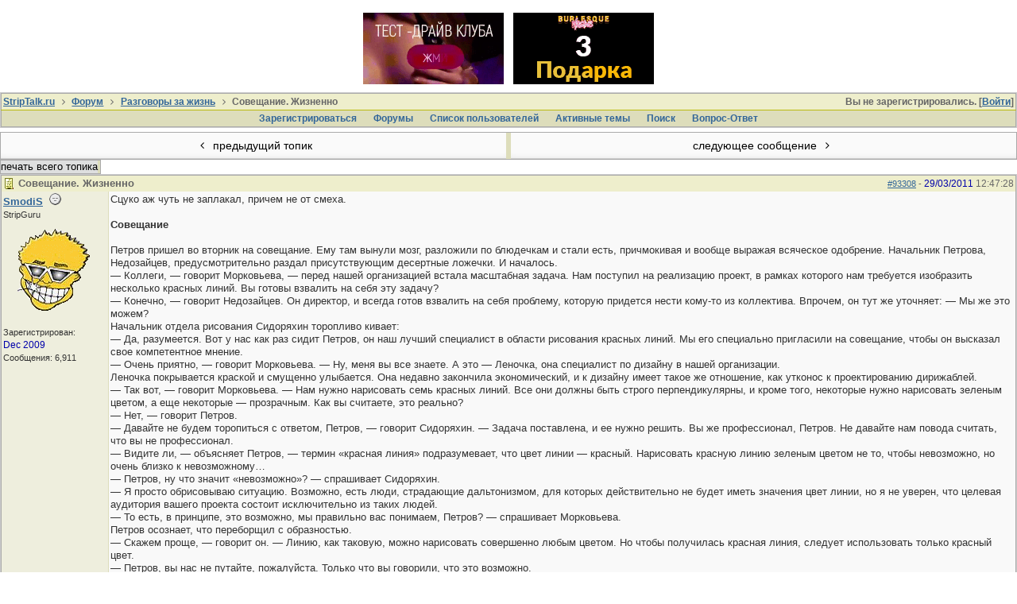

--- FILE ---
content_type: text/html; charset=utf-8
request_url: https://www.striptalk.ru/forum/ubbthreads.php?ubb=showflat&Main=5760&Number=93308
body_size: 17184
content:
<!doctype html>
<html lang="ru">
<head prefix="og: http://ogp.me/ns#">
<meta charset="utf-8">
<meta http-equiv="X-UA-Compatible" content="IE=edge">
<meta name="viewport" content="width=device-width, initial-scale=1, maximum-scale=3">
<title>Совещание. Жизненно - StripTalk.ru форум о стриптизе и отдыхе в стрипклубах</title>

<meta property="og:title" content="Совещание. Жизненно" />
<meta property="og:description" content="Сцуко аж чуть не заплакал, причем не от смеха.Совещание Петров пришел во вторник на совещание. Ему там вынули мозг, разложили по блюдечкам и стали есть, причмок..." />
<meta property="og:url" content="https://www.striptalk.ru/forum/ubbthreads.php?ubb=showflat&amp;Number=93308" />
<meta property="og:type" content="article" />
<meta property="article:section" content="Разговоры за жизнь" />
<meta property="og:site_name" content="StripTalk.ru форум о стриптизе и отдыхе в стрипклубах" />

<meta name="generator" content="UBB.threads 7.6.0">
<link rel="stylesheet" href="/forum/styles/common.css?v=7.6.0">
<link rel="stylesheet" href="/forum/styles/ubbthreads_stock_1513545930.css">
<link rel="stylesheet" href="/forum/libs/fa/fa.min.css">
<link rel="stylesheet" href="/forum/ubb_js/lightbox/lightbox.css">
<link rel="shortcut icon" href="/forum/images/general/default/favicon.ico">
<!--[if lt IE 9]><script src="https://www.striptalk.ru/forum/ubb_js/html5shiv.min.js"></script><script src="https://www.striptalk.ru/forum/ubb_js/css3-mediaqueries.min.js"></script><![endif]-->

<script>
	// <![CDATA[
	var baseurl		= "/forum";
	var fullurl		= "https://www.striptalk.ru/forum";
	var script		= "https://www.striptalk.ru/forum/ubbthreads.php";
	var imagedir		= "general/default";
	var myUid		= "";
	var submitClicked 	= "Ваше сообщение уже внесено в базу данных. Кнопка отправки отключена.";
	var open_block		= new Image();
	open_block.src		= baseurl + "/images/general/default/toggle_open.gif";
	var closed_block	= new Image();
	closed_block.src	= baseurl + "/images/general/default/toggle_closed.gif";
	var loadingpreview	= "Загружаю предварительный просмотр...";
	var today		= "21";
	var s_priv		= "";
	var cookiePrefix	= "u75_";
	// ]]>
</script>
<script src="/forum/ubb_js/jquery.min.js"></script>
<script src="/forum/ubb_js/ubb_jslib.js"></script>
<script src="/forum/ubb_js/image.js"></script>
<script src="/forum/ubb_js/quickquote.js"></script>
<style>.post_inner img {max-width:550px;}</style>

</head>
<body onclick="if(event.which!=3){clearMenus(event)}">
<a id="top"></a>
<div id="content" class="fw" style="display:table;">



<style>
.top_advert_block {
margin: 0 5px;
}
</style>
<center>
<link href="/assets/styles/_banners.css" rel="stylesheet" type="text/css">
	
	
	
			<div class="top-tits"><a href="https://moscow.clubzanoza.ru/"><img src="/uploads/banners/d5a0755b4b.gif"></a><a href="https://clubs-bv3.ru/yandex/?utm_source=site&amp;utm_medium=cpc&amp;utm_campaign=oth_striptalk "><img src="/uploads/banners/ebb9961307.gif"></a></div>
	

</center>

<table class="center body_col" style="width:100%;padding:0;border-spacing:0;">
<tr>
<td>
<table width="100%" class="t_outer" cellpadding="0" cellspacing="0">
<tr>
<td>
<table width="100%" class="t_inner" cellpadding="0" cellspacing="1">
<tr>
<td id="breadcrumbs" class="breadcrumbs">
<span class="fr nw" style="margin-left:16px;">
Вы не зарегистрировались. [<a href="/forum/ubbthreads.php?ubb=login">Войти</a>]
</span>
<span style="display:inline;">
<a href="https://www.striptalk.ru/" class="nw">StripTalk.ru</a>
<i class="fa fa-angle-right fa-fw" aria-hidden="true"></i> <a href="/forum/ubbthreads.php?ubb=cfrm">Форум</a> <span class="nw"><i class="fa fa-angle-right fa-fw" aria-hidden="true"></i> <a href="/forum/ubbthreads.php?ubb=postlist&amp;Board=17&amp;page=1">Разговоры за жизнь</a></span> <span class="nw"><i class="fa fa-angle-right fa-fw"></i> Совещание. Жизненно</span></span>
</td>
</tr>
<tr>
<td class="navigation">
<span class="nw" style="padding-left:4px;padding-right:4px;"><a href="/forum/ubbthreads.php?ubb=newuser">Зарегистрироваться</a></span>
<span class="nw" style="padding-left:4px;padding-right:4px;"><a href="/forum/ubbthreads.php?ubb=cfrm">Форумы</a></span>

<span class="nw" style="padding-left:4px;padding-right:4px;"><a href="/forum/ubbthreads.php?ubb=showmembers">Список пользователей</a></span>
<span class="nw" style="padding-left:4px;padding-right:4px;"><a href="/forum/ubbthreads.php?ubb=activetopics&amp;range=7&amp;type=t">Активные темы</a></span>
<span class="nw" style="padding-left:4px;padding-right:4px;"><a href="/forum/ubbthreads.php?ubb=search">Поиcк</a></span>
<span class="nw" style="padding-left:4px;padding-right:4px;"><a href="/forum/ubbthreads.php?ubb=faq">Вопрос-Ответ</a></span>
</td>
</tr>
</table>
</td>
</tr>
</table>

</td>
</tr>
<tr>
<td>

<table class="center fw" style="padding:0;margin-top:-5px;"><tr><td class="body_col"><table class="t_standard fw">
<tr>

<td style="padding-right:3px;width:50%;">
<table class="fw">
<tr>
<td class="post-nav acvm cp nd nw" onclick="location.href='/forum/ubbthreads.php?ubb=grabnext&amp;Board=17&amp;mode=showflat&amp;sticky=0&amp;dir=new&amp;posted=1307547388';" >
<i class="fa fa-angle-left fa-fw" aria-hidden="true"></i> предыдущий топик</td>
</tr>
</table>
</td>


<td style="padding-left:3px;width:50%;">
<table class="fw">
<tr>
<td class="post-nav acvm cp nd nw" onclick="location.href='/forum/ubbthreads.php?ubb=grabnext&amp;Board=17&amp;mode=showflat&amp;sticky=0&amp;dir=old&amp;posted=1307547388';">
следующее сообщение <i class="fa fa-angle-right fa-fw" aria-hidden="true"></i>
</td>
</tr>
</table>
</td>

</tr>
</table>


<div class="fl t_standard">
<table style="width:20%;">
<tr>


<td style="padding-right:3px;">
<table>
<tr>
<td class="form-button" onclick="window.open('/forum/ubbthreads.php?ubb=printthread&amp;Board=17&amp;main=5760&amp;type=thread','target-name')" style="min-width:90px;">печать всего топика</td>
</tr>
</table>
</td>




</tr>
</table>
</div>





<div style="clear:both;"></div>

<a id="Post93308"></a>


<table width="100%" class="t_outer" cellpadding="0" cellspacing="0">
<tr>
<td>
<table width="100%" class="t_inner" cellpadding="0" cellspacing="1">
<tr>
<td>
<table class="fw">
<tr>


<td class="subjecttable" colspan="2">
<span class="small nd fr">
<a href="/forum/ubbthreads.php?ubb=showflat&amp;Number=93308" id="number93308" rel="nofollow">#93308</a> - <span class="date">29/03/2011</span> <span class="time">12:47:28</span>
</span>

<img src="/forum/images/icons/default/book.gif" alt="" style="vertical-align:text-top;" />
<span class="bold">Совещание. Жизненно</span>

<span class="small nw">

</span>
&nbsp;
</td>
</tr>


<tr>
<td class="author-content mblwide alvt" colspan="2">
<span class="small alvt p2 fr">
Зарегистрирован:  <span class="date">Dec 2009</span>
<br>Сообщения: 6,911</span>
<a href="/forum/ubbthreads.php?ubb=showprofile&amp;User=4944" class="bold">SmodiS</a>
<img src="/forum/images/moods/default/offline.gif" alt="Отключен" title="Отключен" />
<span class="small"><br>
StripGuru
</span>
</td>
</tr>


<tr>
<td class="author-content alvt mblthin">
<span class="bold"><span id="menu_control_93308"><a href="javascript:void(0);" onclick="showHideMenu('menu_control_93308','profile_popup_93308');">SmodiS</a></span></span>
&nbsp;<img src="/forum/images/moods/default/offline.gif" alt="Отключен" title="Отключен" />
<br>
<span class="small">
StripGuru
<br>
<a href="/forum/ubbthreads.php?ubb=showprofile&amp;User=4944"><img src="https://www.striptalk.ru/forum/useravatars/4944.gif" alt="" style="max-width:128px; max-height:128px;" /></a><br>
Зарегистрирован:  <span class="date">Dec 2009</span>
<br>
Сообщения: 6,911


</span>
</td>


<td class="post-content alvt">
<div class="post_inner" style="min-height:100px;">
<div id="body0">Сцуко аж чуть не заплакал, причем не от смеха.<br /><br /><span style="font-weight: bold">Совещание </span><br /><br />Петров пришел во вторник на совещание. Ему там вынули мозг, разложили по блюдечкам и стали есть, причмокивая и вообще выражая всяческое одобрение. Начальник Петрова, Недозайцев, предусмотрительно раздал присутствующим десертные ложечки. И началось. <br />— Коллеги, — говорит Морковьева, — перед нашей организацией встала масштабная задача. Нам поступил на реализацию проект, в рамках которого нам требуется изобразить несколько красных линий. Вы готовы взвалить на себя эту задачу? <br />— Конечно, — говорит Недозайцев. Он директор, и всегда готов взвалить на себя проблему, которую придется нести кому-то из коллектива. Впрочем, он тут же уточняет: — Мы же это можем? <br />Начальник отдела рисования Сидоряхин торопливо кивает: <br />— Да, разумеется. Вот у нас как раз сидит Петров, он наш лучший специалист в области рисования красных линий. Мы его специально пригласили на совещание, чтобы он высказал свое компетентное мнение. <br />— Очень приятно, — говорит Морковьева. — Ну, меня вы все знаете. А это — Леночка, она специалист по дизайну в нашей организации. <br />Леночка покрывается краской и смущенно улыбается. Она недавно закончила экономический, и к дизайну имеет такое же отношение, как утконос к проектированию дирижаблей. <br />— Так вот, — говорит Морковьева. — Нам нужно нарисовать семь красных линий. Все они должны быть строго перпендикулярны, и кроме того, некоторые нужно нарисовать зеленым цветом, а еще некоторые — прозрачным. Как вы считаете, это реально? <br />— Нет, — говорит Петров. <br />— Давайте не будем торопиться с ответом, Петров, — говорит Сидоряхин. — Задача поставлена, и ее нужно решить. Вы же профессионал, Петров. Не давайте нам повода считать, что вы не профессионал. <br />— Видите ли, — объясняет Петров, — термин «красная линия» подразумевает, что цвет линии — красный. Нарисовать красную линию зеленым цветом не то, чтобы невозможно, но очень близко к невозможному… <br />— Петров, ну что значит «невозможно»? — спрашивает Сидоряхин. <br />— Я просто обрисовываю ситуацию. Возможно, есть люди, страдающие дальтонизмом, для которых действительно не будет иметь значения цвет линии, но я не уверен, что целевая аудитория вашего проекта состоит исключительно из таких людей. <br />— То есть, в принципе, это возможно, мы правильно вас понимаем, Петров? — спрашивает Морковьева. <br />Петров осознает, что переборщил с образностью. <br />— Скажем проще, — говорит он. — Линию, как таковую, можно нарисовать совершенно любым цветом. Но чтобы получилась красная линия, следует использовать только красный цвет. <br />— Петров, вы нас не путайте, пожалуйста. Только что вы говорили, что это возможно. <br />Петров молча проклинает свою болтливость. <br />— Нет, вы неправильно меня поняли. Я хотел лишь сказать, что в некоторых, крайне редких ситуациях, цвет линии не будет иметь значения, но даже и тогда — линия все равно не будет красной. Понимаете, она красной не будет! Она будет зеленой. А вам нужна красная. <br />Наступает непродолжительное молчание, в котором отчетливо слышится тихое напряженное гудение синапсов. <br />— А что если, — осененный идеей, произносит Недозайцев, — нарисовать их синим цветом? <br />— Все равно не получится, — качает головой Петров. — Если нарисовать синим — получатся синие линии. <br />Опять молчание. На этот раз его прерывает сам Петров. <br />— И я еще не понял… Что вы имели в виду, когда говорили о линиях прозрачного цвета? <br />Морковьева смотрит на него снисходительно, как добрая учительница на отстающего ученика. <br />— Ну, как вам объяснить?.. Петров, вы разве не знаете, что такое «прозрачный»? <br />— Знаю. <br />— И что такое «красная линия», надеюсь, вам тоже не надо объяснять? <br />— Нет, не надо. <br />— Ну вот. Вы нарисуйте нам красные линии прозрачным цветом. <br />Петров на секунду замирает, обдумывая ситуацию. <br />— И как должен выглядеть результат, будьте добры, опишите пожалуйста? Как вы себе это представляете? <br />— Ну-у-у, Петро-о-ов! — говорит Сидоряхин. — Ну давайте не будем… У нас что, детский сад? Кто здесь специалист по красным линиям, Морковьева или вы? <br />— Я просто пытаюсь прояснить для себя детали задания… <br />— Ну, а что тут непонятного-то?.. — встревает в разговор Недозайцев. — Вы же знаете, что такое красная линия? <br />— Да, но… <br />— И что такое «прозрачный», вам тоже ясно? <br />— Разумеется, но… <br />— Так что вам объяснять-то? Петров, ну давайте не будем опускаться до непродуктивных споров. Задача поставлена, задача ясная и четкая. Если у вас есть конкретные вопросы, так задавайте. <br />— Вы же профессионал, — добавляет Сидоряхин. <br />— Ладно, — сдается Петров. — Бог с ним, с цветом. Но у вас там еще что-то с перпендикулярностью?.. <br />— Да, — с готовностью подтверждает Морковьева. — Семь линий, все строго перпендикулярны. <br />— Перпендикулярны чему? — уточняет Петров. <br />Морковьева начинает просматривать свои бумаги. <br />— Э-э-э, — говорит она наконец. — Ну, как бы… Всему. Между собой. Ну, или как там… Я не знаю. Я думала, это вы знаете, какие бывают перпендикулярные линии, — наконец находится она. <br />— Да конечно знает, — взмахивает руками Сидоряхин. — Профессионалы мы тут, или не профессионалы?.. <br />— Перпендикулярны могут быть две линии, — терпеливо объясняет Петров. — Все семь одновременно не могут быть перпендикулярными по отношению друг к другу. Это геометрия, 6 класс. <br />Морковьева встряхивает головой, отгоняя замаячивший призрак давно забытого школьного образования. Недозайцев хлопает ладонью по столу: <br />— Петров, давайте без вот этого: «6 класс, 6 класс». Давайте будем взаимно вежливы. Не будем делать намеков и скатываться до оскорблений. Давайте поддерживать конструктивный диалог. Здесь же не идиоты собрались. <br />— Я тоже так считаю, — говорит Сидоряхин. <br />Петров придвигает к себе листок бумаги. <br />— Хорошо, — говорит он. — Давайте, я вам нарисую. Вот линия. Так? <br />Морковьева утвердительно кивает головой. <br />— Рисуем другую… — говорит Петров. — Она перпендикулярна первой? <br />— Ну-у… <br />— Да, она перпендикулярна. <br />— Ну вот видите! — радостно восклицает Морковьева. <br />— Подождите, это еще не все. Теперь рисуем третью… Она перпендикулярна первой линии?.. <br />Вдумчивое молчание. Не дождавшись ответа, Петров отвечает сам: <br />— Да, первой линии она перпендикулярна. Но со второй линией она не пересекается. Со второй линией они параллельны. <br />Наступает тишина. Потом Морковьева встает со своего места и, обогнув стол, заходит Петрову с тыла, заглядывая ему через плечо. <br />— Ну… — неуверенно произносит она. — Наверное, да. <br />— Вот в этом и дело, — говорит Петров, стремясь закрепить достигнутый успех. — Пока линий две, они могут быть перпендикулярны. Как только их становится больше… <br />— А можно мне ручку? — просит Морковьева. <br />Петров отдает ручку. Морковьева осторожно проводит несколько неуверенных линий. <br />— А если так?.. <br />Петров вздыхает. <br />— Это называется треугольник. Нет, это не перпендикулярные линии. К тому же их три, а не семь. <br />Морковьева поджимает губы. <br />— А почему они синие? — вдруг спрашивает Недозайцев. <br />— Да, кстати, — поддерживает Сидоряхин. — Сам хотел спросить. <br />Петров несколько раз моргает, разглядывая рисунок. <br />— У меня ручка синяя, — наконец говорит он. — Я же просто чтобы продемонстрировать… <br />— Ну, так может, в этом и дело? — нетерпеливо перебивает его Недозайцев тоном человека, который только что разобрался в сложной концепции и спешит поделиться ею с окружающими, пока мысль не потеряна. — У вас линии синие. Вы нарисуйте красные, и давайте посмотрим, что получится. <br />— Получится то же самое, — уверенно говорит Петров. <br />— Ну, как то же самое? — говорит Недозайцев. — Как вы можете быть уверены, если вы даже не попробовали? Вы нарисуйте красные, и посмотрим. <br />— У меня нет красной ручки с собой, — признается Петров. — Но я могу совершенно… <br />— А что же вы не подготовились, — укоризненно говорит Сидоряхин. — Знали же, что будет собрание… <br />— Я абсолютно точно могу вам сказать, — в отчаянии говорит Петров, — что красным цветом получится точно то же самое. <br />— Вы же сами нам в прошлый раз говорили, — парирует Сидоряхин, — что рисовать красные линии нужно красным цветом. Вот, я записал себе даже. А сами рисуете их синей ручкой. Это что, красные линии по-вашему? <br />— Кстати, да, — замечает Недозайцев. — Я же еще спрашивал вас про синий цвет. Что вы мне ответили? <br />Петрова внезапно спасает Леночка, с интересом изучающая его рисунок со своего места. <br />— Мне кажется, я понимаю, — говорит она. — Вы же сейчас не о цвете говорите, да? Это у вас про вот эту, как вы ее называете? Перпер-чего-то-там? <br />— Перпендикулярность линий, да, — благодарно отзывается Петров. — Она с цветом линий никак не связана. <br />— Все, вы меня запутали окончательно, — говорит Недозайцев, переводя взгляд с одного участника собрания на другого. — Так у нас с чем проблемы? С цветом или с перпендикулярностью? <br />Морковьева издает растерянные звуки и качает головой. Она тоже запуталась. <br />— И с тем, и с другим, — тихо говорит Петров. <br />— Я ничего не могу понять, — говорит Недозайцев, разглядывая свои сцепленные в замок пальцы. — Вот есть задача. Нужно всего-то семь красных линий. Я понимаю, их было бы двадцать!.. Но тут-то всего семь. Задача простая. Наши заказчики хотят семь перпендикулярных линий. Верно? <br />Морковьева кивает. <br />— И Сидоряхин вот тоже не видит проблемы, — говорит Недозайцев. — Я прав, Сидоряхин?.. Ну вот. Так что нам мешает выполнить задачу? <br />— Геометрия, — со вздохом говорит Петров. <br />— Ну, вы просто не обращайте на нее внимания, вот и все! — произносит Морковьева. <br />Петров молчит, собираясь с мыслями. В его мозгу рождаются одна за другой красочные метафоры, которые позволили бы донести до окружающих сюрреализм происходящего, но как назло, все они, облекаясь в слова, начинаются неизменно словом «Блять!», совершенно неуместным в рамках деловой беседы. <br />Устав ждать ответа, Недозайцев произносит: <br />— Петров, вы ответьте просто — вы можете сделать или вы не можете? Я понимаю, что вы узкий специалист и не видите общей картины. Но это же несложно — нарисовать какие-то семь линий? Обсуждаем уже два часа какую-то ерунду, никак не можем прийти к решению. <br />— Да, — говорит Сидоряхин. — Вы вот только критикуете и говорите: «Невозможно! Невозможно!» Вы предложите нам свое решение проблемы! А то критиковать и дурак может, простите за выражение. Вы же профессионал! <br />Петров устало изрекает: <br />— Хорошо. Давайте я нарисую вам две гарантированно перпендикулярные красные линии, а остальные — прозрачным цветом. Они будут прозрачны, и их не будет видно, но я их нарисую. Вас это устроит? <br />— Нас это устроит? — оборачивается Морковьева к Леночке. — Да, нас устроит. <br />— Только еще хотя бы пару — зеленым цветом, — добавляет Леночка. — И еще у меня такой вопрос, можно? <br />— Да, — мертвым голосом разрешает Петров. <br />— Можно одну линию изобразить в виде котенка? <br />Петров молчит несколько секунд, а потом переспрашивает: <br />— Что? <br />— Ну, в виде котенка. Котеночка. Нашим пользователям нравятся зверюшки. Было бы очень здорово… <br />— Нет, — говорит Петров. <br />— А почему? <br />— Нет, я конечно могу нарисовать вам кота. Я не художник, но могу попытаться. Только это будет уже не линия. Это будет кот. Линия и кот — разные вещи. <br />— Котенок, — уточняет Морковьева. — Не кот, а котенок, такой маленький, симпатичный. Коты, они… <br />— Да все равно, — качает головой Петров. <br />— Совсем никак, да?.. — разочарованно спрашивает Леночка. <br />— Петров, вы хоть дослушали бы до конца, — раздраженно говорит Недозайцев. — Не дослушали, а уже говорите «Нет». <br />— Я понял мысль, — не поднимая взгляда от стола, говорит Петров. — Нарисовать линию в виде котенка невозможно. <br />— Ну и не надо тогда, — разрешает Леночка. — А птичку тоже не получится? <br />Петров молча поднимает на нее взгляд и Леночка все понимает. <br />— Ну и не надо тогда, — снова повторяет она. <br />Недозайцев хлопает ладонью по столу. <br />— Так на чем мы остановились? Что мы делаем? <br />— Семь красных линий, — говорит Морковьева. — Две красным цветом, и две зеленым, и остальные прозрачным. Да? Я же правильно поняла? <br />— Да, — подтверждает Сидоряхин прежде, чем Петров успевает открыть рот. <br />Недозайцев удовлетворенно кивает. <br />— Вот и отлично… Ну, тогда все, коллеги?.. Расходимся?.. Еще вопросы есть?.. <br />— Ой, — вспоминает Леночка. — У нас еще есть красный воздушный шарик! Скажите, вы можете его надуть? <br />— Да, кстати, — говорит Морковьева. — Давайте это тоже сразу обсудим, чтобы два раза не собираться. <br />— Петров, — поворачивается Недозайцев к Петрову. — Мы это можем? <br />— А какое отношение ко мне имеет шарик? — удивленно спрашивает Петров. <br />— Он красный, — поясняет Леночка. <br />Петров тупо молчит, подрагивая кончиками пальцев. <br />— Петров, — нервно переспрашивает Недозайцев. — Так вы это можете или не можете? Простой же вопрос. <br />— Ну, — осторожно говорит Петров, — в принципе, я конечно могу, но… <br />— Хорошо, — кивает Недозайцев. — Съездите к ним, надуйте. Командировочные, если потребуется, выпишем. <br />— Завтра можно? — спрашивает Морковьева. <br />— Конечно, — отвечает Недозайцев. — Я думаю, проблем не будет… Ну, теперь у нас все?.. Отлично. Продуктивно поработали… Всем спасибо и до свидания! <br />Петров несколько раз моргает, чтобы вернуться в объективную реальность, потом встает и медленно бредет к выходу. У самого выхода Леночка догоняет его. <br />— А можно еще вас попросить? — краснея, говорит Леночка. — Вы когда шарик будете надувать… Вы можете надуть его в форме котенка?.. <br />Петров вздыхает. <br />— Я все могу, — говорит он. — Я могу абсолютно все. Я профессионал.</div>
<br>

</div>


</td></tr>






</table>
</td>
</tr>
</table>
</td>
</tr>
</table>



<a id="Post93313"></a>


<table width="100%" class="t_outer" cellpadding="0" cellspacing="0">
<tr>
<td>
<table width="100%" class="t_inner" cellpadding="0" cellspacing="1">
<tr>
<td>
<table class="fw">
<tr>


<td class="subjecttable" colspan="2">
<span class="small nd fr">
<a href="/forum/ubbthreads.php?ubb=showflat&amp;Number=93313#Post93313" id="number93313" rel="nofollow">#93313</a> - <span class="date">29/03/2011</span> <span class="time">12:54:26</span>
</span>

<img src="/forum/images/icons/default/book.gif" alt="" style="vertical-align:text-top;" />
<span class="bold">Re: Совещание. Жизненно</span>
<span class="small nw">
[<a href="/forum/ubbthreads.php?ubb=showflat&amp;Number=93308#Post93308" target="_new"  rel="nofollow">Re: SmodiS</a>]
</span>
&nbsp;
</td>
</tr>


<tr>
<td class="author-content mblwide alvt" colspan="2">
<span class="small alvt p2 fr">
Зарегистрирован:  <span class="date">Dec 2007</span>
<br>Сообщения: 6,145</span>
<a href="/forum/ubbthreads.php?ubb=showprofile&amp;User=130" class="bold"><span style='color:  '>ЭБи</span></a>
<img src="/forum/images/moods/default/offline.gif" alt="Отключен" title="Отключен" />
<span class="small"><br>
<span style='color:  '></span>
</span>
</td>
</tr>


<tr>
<td class="author-content alvt mblthin">
<span class="bold"><span id="menu_control_93313"><a href="javascript:void(0);" onclick="showHideMenu('menu_control_93313','profile_popup_93313');"><span style='color:  '>ЭБи</span></a></span></span>
&nbsp;<img src="/forum/images/moods/default/offline.gif" alt="Отключен" title="Отключен" />
<br>
<span class="small">
<span style='color:  '></span>
<br>
<span style='color:  '>StripGuru</span>
<br>
<br>
Зарегистрирован:  <span class="date">Dec 2007</span>
<br>
Сообщения: 6,145

<br>
<a href="http://maps.google.com/maps?q=1%5C6%20%D1%87%D0%B0%D1%81%D1%82%D1%8C%20%D1%81%D1%83%D1%88%D0%B8" rel="nofollow" target="_blank">1\6 часть суши</a>

</span>
</td>


<td class="post-content alvt">
<div class="post_inner" style="min-height:100px;">
<div id="body1">и это правда</div>
<br>

</div>

<div class="signature mbl">
<hr class="signature">
в сексе удовольствие быстротечное, поза нелепая, а расход окаянный. 
</div>

</td></tr>






</table>
</td>
</tr>
</table>
</td>
</tr>
</table>



<a id="Post93374"></a>


<table width="100%" class="t_outer" cellpadding="0" cellspacing="0">
<tr>
<td>
<table width="100%" class="t_inner" cellpadding="0" cellspacing="1">
<tr>
<td>
<table class="fw">
<tr>


<td class="subjecttable" colspan="2">
<span class="small nd fr">
<a href="/forum/ubbthreads.php?ubb=showflat&amp;Number=93374#Post93374" id="number93374" rel="nofollow">#93374</a> - <span class="date">30/03/2011</span> <span class="time">07:30:47</span>
</span>

<img src="/forum/images/icons/default/book.gif" alt="" style="vertical-align:text-top;" />
<span class="bold">Re: Совещание. Жизненно</span>
<span class="small nw">
[<a href="/forum/ubbthreads.php?ubb=showflat&amp;Number=93313#Post93313" target="_new"  rel="nofollow">Re: ЭБи</a>]
</span>
&nbsp;
</td>
</tr>


<tr>
<td class="author-content mblwide alvt" colspan="2">
<span class="small alvt p2 fr">
Зарегистрирован:  <span class="date">Jan 2008</span>
<br>Сообщения: 1,797</span>
<a href="/forum/ubbthreads.php?ubb=showprofile&amp;User=164" class="bold"><span style='color:  '>Либрыч</span></a>
<img src="/forum/images/moods/default/offline.gif" alt="Отключен" title="Отключен" />
<span class="small"><br>
<span style='color:  '>Вечная память. Вечный рок.</span>
</span>
</td>
</tr>


<tr>
<td class="author-content alvt mblthin">
<span class="bold"><span id="menu_control_93374"><a href="javascript:void(0);" onclick="showHideMenu('menu_control_93374','profile_popup_93374');"><span style='color:  '>Либрыч</span></a></span></span>
&nbsp;<img src="/forum/images/moods/default/offline.gif" alt="Отключен" title="Отключен" />
<br>
<span class="small">
<span style='color:  '>Вечная память. Вечный рок.</span>
<br>
<span style='color:  '>StripWalker</span>
<br>
<a href="/forum/ubbthreads.php?ubb=showprofile&amp;User=164"><img src="http://sextalk.ru/avatars/39015.gif" alt="" style="max-width:60px; max-height:64px;" /></a><br>
Зарегистрирован:  <span class="date">Jan 2008</span>
<br>
Сообщения: 1,797

<br>
<a href="http://maps.google.com/maps?q=%D0%A1%D1%82%D0%90%D0%BB%D0%B8%D0%A2%D1%86%D0%B0" rel="nofollow" target="_blank">СтАлиТца</a>

</span>
</td>


<td class="post-content alvt">
<div class="post_inner" style="min-height:100px;">
<div id="body2">)))))))))))))))))))))<br />ААААААААААААААААААААА!!!!!!!!!!!!!!!!!!!!!!<br />Блин, хохотал!!! Линия в форме котенка - разрыв!!!!!!!!</div>
<br>

</div>

<div class="signature mbl">
<hr class="signature">
Не надо помногу, надо - со всех!
</div>

</td></tr>






</table>
</td>
</tr>
</table>
</td>
</tr>
</table>



<a id="Post93380"></a>


<table width="100%" class="t_outer" cellpadding="0" cellspacing="0">
<tr>
<td>
<table width="100%" class="t_inner" cellpadding="0" cellspacing="1">
<tr>
<td>
<table class="fw">
<tr>


<td class="subjecttable" colspan="2">
<span class="small nd fr">
<a href="/forum/ubbthreads.php?ubb=showflat&amp;Number=93380#Post93380" id="number93380" rel="nofollow">#93380</a> - <span class="date">30/03/2011</span> <span class="time">09:59:43</span>
</span>

<img src="/forum/images/icons/default/book.gif" alt="" style="vertical-align:text-top;" />
<span class="bold">Re: Совещание. Жизненно</span>
<span class="small nw">
[<a href="/forum/ubbthreads.php?ubb=showflat&amp;Number=93374#Post93374" target="_new"  rel="nofollow">Re: Либрыч</a>]
</span>
&nbsp;
</td>
</tr>


<tr>
<td class="author-content mblwide alvt" colspan="2">
<span class="small alvt p2 fr">
Зарегистрирован:  <span class="date">Feb 2009</span>
<br>Сообщения: 391</span>
<a href="/forum/ubbthreads.php?ubb=showprofile&amp;User=4350" class="bold"><span style='color:  '>Swap</span></a>
<img src="/forum/images/moods/default/offline.gif" alt="Отключен" title="Отключен" />
<span class="small"><br>
<span style='color:  '></span>
</span>
</td>
</tr>


<tr>
<td class="author-content alvt mblthin">
<span class="bold"><span id="menu_control_93380"><a href="javascript:void(0);" onclick="showHideMenu('menu_control_93380','profile_popup_93380');"><span style='color:  '>Swap</span></a></span></span>
&nbsp;<img src="/forum/images/moods/default/offline.gif" alt="Отключен" title="Отключен" />
<br>
<span class="small">
<span style='color:  '></span>
<br>
<span style='color:  '>StripEnthusiast</span>
<br>
<a href="/forum/ubbthreads.php?ubb=showprofile&amp;User=4350"><img src="https://www.striptalk.ru/forum/useravatars/4350.gif" alt="" style="max-width:150px; max-height:150px;" /></a><br>
Зарегистрирован:  <span class="date">Feb 2009</span>
<br>
Сообщения: 391


</span>
</td>


<td class="post-content alvt">
<div class="post_inner" style="min-height:100px;">
<div id="body3">плакал!!!!!! )))))))))))))))))</div>
<br>

</div>


</td></tr>






</table>
</td>
</tr>
</table>
</td>
</tr>
</table>



<a id="Post93382"></a>


<table width="100%" class="t_outer" cellpadding="0" cellspacing="0">
<tr>
<td>
<table width="100%" class="t_inner" cellpadding="0" cellspacing="1">
<tr>
<td>
<table class="fw">
<tr>


<td class="subjecttable" colspan="2">
<span class="small nd fr">
<a href="/forum/ubbthreads.php?ubb=showflat&amp;Number=93382#Post93382" id="number93382" rel="nofollow">#93382</a> - <span class="date">30/03/2011</span> <span class="time">10:38:06</span>
</span>

<img src="/forum/images/icons/default/book.gif" alt="" style="vertical-align:text-top;" />
<span class="bold">Re: Совещание. Жизненно</span>
<span class="small nw">
[<a href="/forum/ubbthreads.php?ubb=showflat&amp;Number=93380#Post93380" target="_new"  rel="nofollow">Re: Swap</a>]
</span>
&nbsp;
</td>
</tr>


<tr>
<td class="author-content mblwide alvt" colspan="2">
<span class="small alvt p2 fr">
Зарегистрирован:  <span class="date">Jan 2011</span>
<br>Сообщения: 1,639</span>
<a href="/forum/ubbthreads.php?ubb=showprofile&amp;User=5861" class="bold">nezabywaemaya</a>
<img src="/forum/images/moods/default/offline.gif" alt="Отключен" title="Отключен" />
<span class="small"><br>
победитель конкурса им. Хаттера
</span>
</td>
</tr>


<tr>
<td class="author-content alvt mblthin">
<span class="bold"><span id="menu_control_93382"><a href="javascript:void(0);" onclick="showHideMenu('menu_control_93382','profile_popup_93382');">nezabywaemaya</a></span></span>
&nbsp;<img src="/forum/images/moods/default/offline.gif" alt="Отключен" title="Отключен" />
<br>
<span class="small">
победитель конкурса им. Хаттера
<br>
StripWalker
<br>
<a href="/forum/ubbthreads.php?ubb=showprofile&amp;User=5861"><img src="https://www.striptalk.ru/forum/useravatars/5861.jpg" alt="" style="max-width:150px; max-height:75px;" /></a><br>
Зарегистрирован:  <span class="date">Jan 2011</span>
<br>
Сообщения: 1,639

<br>
<a href="http://maps.google.com/maps?q=%D0%9C%D0%BE%D1%81%D0%BA%D0%B2%D0%B0" rel="nofollow" target="_blank">Москва</a>

</span>
</td>


<td class="post-content alvt">
<div class="post_inner" style="min-height:100px;">
<div id="body4">ооох, какая ж правда жизни   <img src="/forum/images/graemlins/default/crazy.gif" alt="crazy" title="crazy" height="15" width="15" />  <img src="/forum/images/graemlins/default/grin.gif" alt="grin" title="grin" height="15" width="15" /></div>
<br>

</div>

<div class="signature mbl">
<hr class="signature">
Движение принадлежит тем, кто в движении.<br /><br />Танец - это вертикальное выражение горизонтальных желаний. Джордж Бернард Шоу<br />
</div>

</td></tr>






</table>
</td>
</tr>
</table>
</td>
</tr>
</table>



<a id="Post98322"></a>


<table width="100%" class="t_outer" cellpadding="0" cellspacing="0">
<tr>
<td>
<table width="100%" class="t_inner" cellpadding="0" cellspacing="1">
<tr>
<td>
<table class="fw">
<tr>


<td class="subjecttable" colspan="2">
<span class="small nd fr">
<a href="/forum/ubbthreads.php?ubb=showflat&amp;Number=98322#Post98322" id="number98322" rel="nofollow">#98322</a> - <span class="date">23/05/2011</span> <span class="time">17:29:45</span>
</span>

<img src="/forum/images/icons/default/book.gif" alt="" style="vertical-align:text-top;" />
<span class="bold">Re: Совещание. Жизненно</span>
<span class="small nw">
[<a href="/forum/ubbthreads.php?ubb=showflat&amp;Number=93382#Post93382" target="_new"  rel="nofollow">Re: nezabywaemaya</a>]
</span>
&nbsp;
</td>
</tr>


<tr>
<td class="author-content mblwide alvt" colspan="2">
<span class="small alvt p2 fr">
Зарегистрирован:  <span class="date">Sep 2008</span>
<br>Сообщения: 930</span>
<a href="/forum/ubbthreads.php?ubb=showprofile&amp;User=2148" class="bold"><span style='color:  '>Stanislava</span></a>
<img src="/forum/images/moods/default/offline.gif" alt="Отключен" title="Отключен" />
<span class="small"><br>
<span style='color:  '></span>
</span>
</td>
</tr>


<tr>
<td class="author-content alvt mblthin">
<span class="bold"><span id="menu_control_98322"><a href="javascript:void(0);" onclick="showHideMenu('menu_control_98322','profile_popup_98322');"><span style='color:  '>Stanislava</span></a></span></span>
&nbsp;<img src="/forum/images/moods/default/offline.gif" alt="Отключен" title="Отключен" />
<br>
<span class="small">
<span style='color:  '></span>
<br>
<span style='color:  '>StripVeteran</span>
<br>
<br>
Зарегистрирован:  <span class="date">Sep 2008</span>
<br>
Сообщения: 930

<br>
<a href="http://maps.google.com/maps?q=%D0%9C%D0%BE%D1%81%D0%BA%D0%B2%D0%B0" rel="nofollow" target="_blank">Москва</a>

</span>
</td>


<td class="post-content alvt">
<div class="post_inner" style="min-height:100px;">
<div id="body5">правда жизни, у меня каждое 2е совещание такое )</div>
<br>

</div>


</td></tr>






</table>
</td>
</tr>
</table>
</td>
</tr>
</table>



<a id="Post98368"></a>


<table width="100%" class="t_outer" cellpadding="0" cellspacing="0">
<tr>
<td>
<table width="100%" class="t_inner" cellpadding="0" cellspacing="1">
<tr>
<td>
<table class="fw">
<tr>


<td class="subjecttable" colspan="2">
<span class="small nd fr">
<a href="/forum/ubbthreads.php?ubb=showflat&amp;Number=98368#Post98368" id="number98368" rel="nofollow">#98368</a> - <span class="date">24/05/2011</span> <span class="time">12:57:29</span>
</span>

<img src="/forum/images/icons/default/book.gif" alt="" style="vertical-align:text-top;" />
<span class="bold">Re: Совещание. Жизненно</span>
<span class="small nw">
[<a href="/forum/ubbthreads.php?ubb=showflat&amp;Number=98322#Post98322" target="_new"  rel="nofollow">Re: Stanislava</a>]
</span>
&nbsp;
</td>
</tr>


<tr>
<td class="author-content mblwide alvt" colspan="2">
<span class="small alvt p2 fr">
Зарегистрирован:  <span class="date">Apr 2011</span>
<br>Сообщения: 2,516</span>
<a href="/forum/ubbthreads.php?ubb=showprofile&amp;User=6146" class="bold">Rektor</a>
<img src="/forum/images/moods/default/offline.gif" alt="Отключен" title="Отключен" />
<span class="small"><br>
StripWalker
</span>
</td>
</tr>


<tr>
<td class="author-content alvt mblthin">
<span class="bold"><span id="menu_control_98368"><a href="javascript:void(0);" onclick="showHideMenu('menu_control_98368','profile_popup_98368');">Rektor</a></span></span>
&nbsp;<img src="/forum/images/moods/default/offline.gif" alt="Отключен" title="Отключен" />
<br>
<span class="small">
StripWalker
<br>
<a href="/forum/ubbthreads.php?ubb=showprofile&amp;User=6146"><img src="https://www.striptalk.ru/forum/useravatars/6146.jpg" alt="" style="max-width:150px; max-height:113px;" /></a><br>
Зарегистрирован:  <span class="date">Apr 2011</span>
<br>
Сообщения: 2,516

<br>
<a href="http://maps.google.com/maps?q=%D0%9C%D0%BE%D1%81%D0%BA%D0%B2%D0%B0" rel="nofollow" target="_blank">Москва</a>

</span>
</td>


<td class="post-content alvt">
<div class="post_inner" style="min-height:100px;">
<div id="body6">не видел раньше этого текста поржал пасип  <img src="/forum/images/graemlins/default/grin.gif" alt="grin" title="grin" height="15" width="15" /> <br />я как раз щас тож пытаюсь их нарисовать  <img src="/forum/images/graemlins/default/crazy.gif" alt="crazy" title="crazy" height="15" width="15" /> </div>
<br>

<div class="edited-wording small alvb">
 Rektor; <span class="date">24/05/2011</span> <span class="time">13:00:28</span>.
</div>
</div>

<div class="signature mbl">
<hr class="signature">
ПрЫнЦ НиЩиЁпОфФ<br />Учредитель и генеральный продюсер радиостанции &quot;Нищиёб ФМ&quot;<br />Обладатель титула &quot;ХариЗЬма года&quot; по версии &quot;Нищиёб ФМ&quot;<br />Первый официально зарегистрированный &quot;Гость-Неувольняшко&quot;<br />Серебряный призёр конкурса Хаттера
</div>

</td></tr>






</table>
</td>
</tr>
</table>
</td>
</tr>
</table>



<a id="Post98371"></a>


<table width="100%" class="t_outer" cellpadding="0" cellspacing="0">
<tr>
<td>
<table width="100%" class="t_inner" cellpadding="0" cellspacing="1">
<tr>
<td>
<table class="fw">
<tr>


<td class="subjecttable" colspan="2">
<span class="small nd fr">
<a href="/forum/ubbthreads.php?ubb=showflat&amp;Number=98371#Post98371" id="number98371" rel="nofollow">#98371</a> - <span class="date">24/05/2011</span> <span class="time">18:14:12</span>
</span>

<img src="/forum/images/icons/default/book.gif" alt="" style="vertical-align:text-top;" />
<span class="bold">Re: Совещание. Жизненно</span>
<span class="small nw">
[<a href="/forum/ubbthreads.php?ubb=showflat&amp;Number=98368#Post98368" target="_new"  rel="nofollow">Re: Rektor</a>]
</span>
&nbsp;
</td>
</tr>


<tr>
<td class="author-content mblwide alvt" colspan="2">
<span class="small alvt p2 fr">
Зарегистрирован:  <span class="date">Nov 2007</span>
<br>Сообщения: 7,649</span>
<a href="/forum/ubbthreads.php?ubb=showprofile&amp;User=27" class="bold"><span style='color:  '>Бяка</span></a>
<img src="/forum/images/moods/default/offline.gif" alt="Отключен" title="Отключен" />
<span class="small"><br>
<span style='color:  '></span>
</span>
</td>
</tr>


<tr>
<td class="author-content alvt mblthin">
<span class="bold"><span id="menu_control_98371"><a href="javascript:void(0);" onclick="showHideMenu('menu_control_98371','profile_popup_98371');"><span style='color:  '>Бяка</span></a></span></span>
&nbsp;<img src="/forum/images/moods/default/offline.gif" alt="Отключен" title="Отключен" />
<br>
<span class="small">
<span style='color:  '></span>
<br>
<span style='color:  '>StripGuru</span>
<br>
<a href="/forum/ubbthreads.php?ubb=showprofile&amp;User=27"><img src="http://www.avaplus.ru/pics/priroda/vidi/vidi_b58l1a.jpg" alt="" style="max-width:100px; max-height:100px;" /></a><br>
Зарегистрирован:  <span class="date">Nov 2007</span>
<br>
Сообщения: 7,649

<br>
<a href="http://maps.google.com/maps?q=%D0%B2%20%D0%BB%D0%B5%D1%81%D1%83" rel="nofollow" target="_blank">в лесу</a>

</span>
</td>


<td class="post-content alvt">
<div class="post_inner" style="min-height:100px;">
<div id="body7">стася снова с нами?</div>
<br>

</div>

<div class="signature mbl">
<hr class="signature">
трехкратный победитель конкурса имени Хаттера, многократный лауреат конкурса имени Хаттера
</div>

</td></tr>






</table>
</td>
</tr>
</table>
</td>
</tr>
</table>



<a id="Post98376"></a>


<table width="100%" class="t_outer" cellpadding="0" cellspacing="0">
<tr>
<td>
<table width="100%" class="t_inner" cellpadding="0" cellspacing="1">
<tr>
<td>
<table class="fw">
<tr>


<td class="subjecttable" colspan="2">
<span class="small nd fr">
<a href="/forum/ubbthreads.php?ubb=showflat&amp;Number=98376#Post98376" id="number98376" rel="nofollow">#98376</a> - <span class="date">24/05/2011</span> <span class="time">20:40:34</span>
</span>

<img src="/forum/images/icons/default/book.gif" alt="" style="vertical-align:text-top;" />
<span class="bold">Re: Совещание. Жизненно</span>
<span class="small nw">
[<a href="/forum/ubbthreads.php?ubb=showflat&amp;Number=98371#Post98371" target="_new"  rel="nofollow">Re: Бяка</a>]
</span>
&nbsp;
</td>
</tr>


<tr>
<td class="author-content mblwide alvt" colspan="2">
<span class="small alvt p2 fr">
Зарегистрирован:  <span class="date">Nov 2007</span>
<br>Сообщения: 12,113</span>
<a href="/forum/ubbthreads.php?ubb=showprofile&amp;User=29" class="bold"><span style='color:  '>Lokator</span></a>
<img src="/forum/images/moods/default/offline.gif" alt="Отключен" title="Отключен" />
<span class="small"><br>
<span style='color:  '></span>
</span>
</td>
</tr>


<tr>
<td class="author-content alvt mblthin">
<span class="bold"><span id="menu_control_98376"><a href="javascript:void(0);" onclick="showHideMenu('menu_control_98376','profile_popup_98376');"><span style='color:  '>Lokator</span></a></span></span>
&nbsp;<img src="/forum/images/moods/default/offline.gif" alt="Отключен" title="Отключен" />
<br>
<span class="small">
<span style='color:  '></span>
<br>
<span style='color:  '>StripDon</span>
<br>
<a href="/forum/ubbthreads.php?ubb=showprofile&amp;User=29"><img src="https://www.striptalk.ru/forum/useravatars/29.gif" alt="" style="max-width:100px; max-height:100px;" /></a><br>
Зарегистрирован:  <span class="date">Nov 2007</span>
<br>
Сообщения: 12,113

<br>
<a href="http://maps.google.com/maps?q=%D0%9C%D0%BE%D1%81%D0%BA%D0%B2%D0%B0" rel="nofollow" target="_blank">Москва</a>

</span>
</td>


<td class="post-content alvt">
<div class="post_inner" style="min-height:100px;">
<div id="body8">Так, поди, и Ванесско вернётся  <img src="/forum/images/graemlins/default/blush.gif" alt="blush" title="blush" height="15" width="15" />.</div>
<br>

</div>


</td></tr>






</table>
</td>
</tr>
</table>
</td>
</tr>
</table>



<a id="Post98382"></a>


<table width="100%" class="t_outer" cellpadding="0" cellspacing="0">
<tr>
<td>
<table width="100%" class="t_inner" cellpadding="0" cellspacing="1">
<tr>
<td>
<table class="fw">
<tr>


<td class="subjecttable" colspan="2">
<span class="small nd fr">
<a href="/forum/ubbthreads.php?ubb=showflat&amp;Number=98382#Post98382" id="number98382" rel="nofollow">#98382</a> - <span class="date">24/05/2011</span> <span class="time">23:44:35</span>
</span>

<img src="/forum/images/icons/default/book.gif" alt="" style="vertical-align:text-top;" />
<span class="bold">Re: Совещание. Жизненно</span>
<span class="small nw">
[<a href="/forum/ubbthreads.php?ubb=showflat&amp;Number=98371#Post98371" target="_new"  rel="nofollow">Re: Бяка</a>]
</span>
&nbsp;
</td>
</tr>


<tr>
<td class="author-content mblwide alvt" colspan="2">
<span class="small alvt p2 fr">
Зарегистрирован:  <span class="date">Apr 2008</span>
<br>Сообщения: 4,673</span>
<a href="/forum/ubbthreads.php?ubb=showprofile&amp;User=634" class="bold"><span style='color:  '>Professor</span></a>
<img src="/forum/images/moods/default/offline.gif" alt="Отключен" title="Отключен" />
<span class="small"><br>
<span style='color:  '></span>
</span>
</td>
</tr>


<tr>
<td class="author-content alvt mblthin">
<span class="bold"><span id="menu_control_98382"><a href="javascript:void(0);" onclick="showHideMenu('menu_control_98382','profile_popup_98382');"><span style='color:  '>Professor</span></a></span></span>
&nbsp;<img src="/forum/images/moods/default/offline.gif" alt="Отключен" title="Отключен" />
<br>
<span class="small">
<span style='color:  '></span>
<br>
<span style='color:  '>StripGuru</span>
<br>
<a href="/forum/ubbthreads.php?ubb=showprofile&amp;User=634"><img src="https://www.striptalk.ru/forum/useravatars/634.gif" alt="" style="max-width:100px; max-height:100px;" /></a><br>
Зарегистрирован:  <span class="date">Apr 2008</span>
<br>
Сообщения: 4,673

<br>
<a href="http://maps.google.com/maps?q=%D0%97%D0%B0%20%D0%BA%D0%BE%D1%80%D0%B4%D0%BE%D0%BD%D0%BE%D0%BC." rel="nofollow" target="_blank">За кордоном.</a>

</span>
</td>


<td class="post-content alvt">
<div class="post_inner" style="min-height:100px;">
<div id="body9">Я тоже заметил.  После долгой дороги в дюнах. <img src="/forum/images/graemlins/default/smile.gif" alt="smile" title="smile" height="15" width="15" /></div>
<br>

</div>

<div class="signature mbl">
<hr class="signature">
Живи по уставу завоюешь честь и славу!
</div>

</td></tr>






</table>
</td>
</tr>
</table>
</td>
</tr>
</table>



<a id="Post98386"></a>


<table width="100%" class="t_outer" cellpadding="0" cellspacing="0">
<tr>
<td>
<table width="100%" class="t_inner" cellpadding="0" cellspacing="1">
<tr>
<td>
<table class="fw">
<tr>


<td class="subjecttable" colspan="2">
<span class="small nd fr">
<a href="/forum/ubbthreads.php?ubb=showflat&amp;Number=98386#Post98386" id="number98386" rel="nofollow">#98386</a> - <span class="date">25/05/2011</span> <span class="time">00:57:48</span>
</span>

<img src="/forum/images/icons/default/book.gif" alt="" style="vertical-align:text-top;" />
<span class="bold">Re: Совещание. Жизненно</span>
<span class="small nw">
[<a href="/forum/ubbthreads.php?ubb=showflat&amp;Number=93308#Post93308" target="_new"  rel="nofollow">Re: SmodiS</a>]
</span>
&nbsp;
</td>
</tr>


<tr>
<td class="author-content mblwide alvt" colspan="2">
<span class="small alvt p2 fr">
Зарегистрирован:  <span class="date">Aug 2009</span>
<br>Сообщения: 2,974</span>
<a href="/forum/ubbthreads.php?ubb=showprofile&amp;User=4766" class="bold">Vanessa</a>
<img src="/forum/images/moods/default/offline.gif" alt="Отключен" title="Отключен" />
<span class="small"><br>
StripWalker
</span>
</td>
</tr>


<tr>
<td class="author-content alvt mblthin">
<span class="bold"><span id="menu_control_98386"><a href="javascript:void(0);" onclick="showHideMenu('menu_control_98386','profile_popup_98386');">Vanessa</a></span></span>
&nbsp;<img src="/forum/images/moods/default/offline.gif" alt="Отключен" title="Отключен" />
<br>
<span class="small">
StripWalker
<br>
<a href="/forum/ubbthreads.php?ubb=showprofile&amp;User=4766"><img src="https://www.striptalk.ru/forum/useravatars/4766.jpg" alt="" style="max-width:113px; max-height:150px;" /></a><br>
Зарегистрирован:  <span class="date">Aug 2009</span>
<br>
Сообщения: 2,974

<br>
<a href="http://maps.google.com/maps?q=%3Cspan%20title%3D%22%D0%BC%D0%B5%D0%B6%D0%B4%D1%83%20%D0%A1%D0%B0%D0%B4%D0%BE%D0%B2%D1%8B%D0%BC%20%D0%BA%D0%BE%D0%BB%D1%8C%D1%86%D0%BE%D0%BC%20%D0%B8%20%D0%9C%D0%9A%D0%90%D0%94%D0%BE%D0%BC%22%3E%D0%BC%D0%B5%D0%B6%D0%B4%D1%83%20%D0%A1%D0%B0%D0%B4%D0%BE%D0%B2%D1%8B%D0%BC%20%D0%BA%D0%BE...%20%3C%2Fspan%3E" rel="nofollow" target="_blank"><span title="между Садовым кольцом и МКАДом">между Садовым ко... </span></a>

</span>
</td>


<td class="post-content alvt">
<div class="post_inner" style="min-height:100px;">
<div id="body10">Смодис по фамилии Мозготрахов,че так многа букав?</div>
<br>

</div>

<div class="signature mbl">
<hr class="signature">
Мужчина -царь, мужчина -Бог, но он всегда меж женских ног!<br />
</div>

</td></tr>






</table>
</td>
</tr>
</table>
</td>
</tr>
</table>



<a id="Post98387"></a>


<table width="100%" class="t_outer" cellpadding="0" cellspacing="0">
<tr>
<td>
<table width="100%" class="t_inner" cellpadding="0" cellspacing="1">
<tr>
<td>
<table class="fw">
<tr>


<td class="subjecttable" colspan="2">
<span class="small nd fr">
<a href="/forum/ubbthreads.php?ubb=showflat&amp;Number=98387#Post98387" id="number98387" rel="nofollow">#98387</a> - <span class="date">25/05/2011</span> <span class="time">00:58:53</span>
</span>

<img src="/forum/images/icons/default/book.gif" alt="" style="vertical-align:text-top;" />
<span class="bold">Re: Совещание. Жизненно</span>
<span class="small nw">
[<a href="/forum/ubbthreads.php?ubb=showflat&amp;Number=98376#Post98376" target="_new"  rel="nofollow">Re: Lokator</a>]
</span>
&nbsp;
</td>
</tr>


<tr>
<td class="author-content mblwide alvt" colspan="2">
<span class="small alvt p2 fr">
Зарегистрирован:  <span class="date">Aug 2009</span>
<br>Сообщения: 2,974</span>
<a href="/forum/ubbthreads.php?ubb=showprofile&amp;User=4766" class="bold">Vanessa</a>
<img src="/forum/images/moods/default/offline.gif" alt="Отключен" title="Отключен" />
<span class="small"><br>
StripWalker
</span>
</td>
</tr>


<tr>
<td class="author-content alvt mblthin">
<span class="bold"><span id="menu_control_98387"><a href="javascript:void(0);" onclick="showHideMenu('menu_control_98387','profile_popup_98387');">Vanessa</a></span></span>
&nbsp;<img src="/forum/images/moods/default/offline.gif" alt="Отключен" title="Отключен" />
<br>
<span class="small">
StripWalker
<br>
<a href="/forum/ubbthreads.php?ubb=showprofile&amp;User=4766"><img src="https://www.striptalk.ru/forum/useravatars/4766.jpg" alt="" style="max-width:113px; max-height:150px;" /></a><br>
Зарегистрирован:  <span class="date">Aug 2009</span>
<br>
Сообщения: 2,974

<br>
<a href="http://maps.google.com/maps?q=%3Cspan%20title%3D%22%D0%BC%D0%B5%D0%B6%D0%B4%D1%83%20%D0%A1%D0%B0%D0%B4%D0%BE%D0%B2%D1%8B%D0%BC%20%D0%BA%D0%BE%D0%BB%D1%8C%D1%86%D0%BE%D0%BC%20%D0%B8%20%D0%9C%D0%9A%D0%90%D0%94%D0%BE%D0%BC%22%3E%D0%BC%D0%B5%D0%B6%D0%B4%D1%83%20%D0%A1%D0%B0%D0%B4%D0%BE%D0%B2%D1%8B%D0%BC%20%D0%BA%D0%BE...%20%3C%2Fspan%3E" rel="nofollow" target="_blank"><span title="между Садовым кольцом и МКАДом">между Садовым ко... </span></a>

</span>
</td>


<td class="post-content alvt">
<div class="post_inner" style="min-height:100px;">
<div id="body11"><div class="ubbcode-block"><div class="ubbcode-header">Автор: Lokator</div><div class="ubbcode-body">Так, поди, и Ванесско вернётся  <img src="/forum/images/graemlins/default/blush.gif" alt="blush" title="blush" height="15" width="15" />. </div></div><br /><br />Соскучился, кукушонок? <img src="/forum/images/graemlins/default/grin.gif" alt="grin" title="grin" height="15" width="15" /></div>
<br>

</div>

<div class="signature mbl">
<hr class="signature">
Мужчина -царь, мужчина -Бог, но он всегда меж женских ног!<br />
</div>

</td></tr>






</table>
</td>
</tr>
</table>
</td>
</tr>
</table>



<a id="Post98400"></a>


<table width="100%" class="t_outer" cellpadding="0" cellspacing="0">
<tr>
<td>
<table width="100%" class="t_inner" cellpadding="0" cellspacing="1">
<tr>
<td>
<table class="fw">
<tr>


<td class="subjecttable" colspan="2">
<span class="small nd fr">
<a href="/forum/ubbthreads.php?ubb=showflat&amp;Number=98400#Post98400" id="number98400" rel="nofollow">#98400</a> - <span class="date">25/05/2011</span> <span class="time">06:23:39</span>
</span>

<img src="/forum/images/icons/default/book.gif" alt="" style="vertical-align:text-top;" />
<span class="bold">Re: Совещание. Жизненно</span>
<span class="small nw">
[<a href="/forum/ubbthreads.php?ubb=showflat&amp;Number=98386#Post98386" target="_new"  rel="nofollow">Re: Vanessa</a>]
</span>
&nbsp;
</td>
</tr>


<tr>
<td class="author-content mblwide alvt" colspan="2">
<span class="small alvt p2 fr">
Зарегистрирован:  <span class="date">Dec 2009</span>
<br>Сообщения: 6,911</span>
<a href="/forum/ubbthreads.php?ubb=showprofile&amp;User=4944" class="bold">SmodiS</a>
<img src="/forum/images/moods/default/offline.gif" alt="Отключен" title="Отключен" />
<span class="small"><br>
StripGuru
</span>
</td>
</tr>


<tr>
<td class="author-content alvt mblthin">
<span class="bold"><span id="menu_control_98400"><a href="javascript:void(0);" onclick="showHideMenu('menu_control_98400','profile_popup_98400');">SmodiS</a></span></span>
&nbsp;<img src="/forum/images/moods/default/offline.gif" alt="Отключен" title="Отключен" />
<br>
<span class="small">
StripGuru
<br>
<a href="/forum/ubbthreads.php?ubb=showprofile&amp;User=4944"><img src="https://www.striptalk.ru/forum/useravatars/4944.gif" alt="" style="max-width:128px; max-height:128px;" /></a><br>
Зарегистрирован:  <span class="date">Dec 2009</span>
<br>
Сообщения: 6,911


</span>
</td>


<td class="post-content alvt">
<div class="post_inner" style="min-height:100px;">
<div id="body12"><div class="ubbcode-block"><div class="ubbcode-header">Автор: Vanessa</div><div class="ubbcode-body">Смодис по фамилии Мозготрахов</div></div><br />Комплимент оценил. thnx<br /><br /><div class="ubbcode-block"><div class="ubbcode-header">Цитировать:</div><div class="ubbcode-body">че так многа букав?</div></div><br />Мне после смены и самому тяжело четать бывает, а уж если под утро так ваще.</div>
<br>

</div>


</td></tr>






</table>
</td>
</tr>
</table>
</td>
</tr>
</table>



<a id="Post98469"></a>


<table width="100%" class="t_outer" cellpadding="0" cellspacing="0">
<tr>
<td>
<table width="100%" class="t_inner" cellpadding="0" cellspacing="1">
<tr>
<td>
<table class="fw">
<tr>


<td class="subjecttable" colspan="2">
<span class="small nd fr">
<a href="/forum/ubbthreads.php?ubb=showflat&amp;Number=98469#Post98469" id="number98469" rel="nofollow">#98469</a> - <span class="date">25/05/2011</span> <span class="time">22:41:15</span>
</span>

<img src="/forum/images/icons/default/book.gif" alt="" style="vertical-align:text-top;" />
<span class="bold">Re: Совещание. Жизненно</span>
<span class="small nw">
[<a href="/forum/ubbthreads.php?ubb=showflat&amp;Number=98387#Post98387" target="_new"  rel="nofollow">Re: Vanessa</a>]
</span>
&nbsp;
</td>
</tr>


<tr>
<td class="author-content mblwide alvt" colspan="2">
<span class="small alvt p2 fr">
Зарегистрирован:  <span class="date">Nov 2007</span>
<br>Сообщения: 12,113</span>
<a href="/forum/ubbthreads.php?ubb=showprofile&amp;User=29" class="bold"><span style='color:  '>Lokator</span></a>
<img src="/forum/images/moods/default/offline.gif" alt="Отключен" title="Отключен" />
<span class="small"><br>
<span style='color:  '></span>
</span>
</td>
</tr>


<tr>
<td class="author-content alvt mblthin">
<span class="bold"><span id="menu_control_98469"><a href="javascript:void(0);" onclick="showHideMenu('menu_control_98469','profile_popup_98469');"><span style='color:  '>Lokator</span></a></span></span>
&nbsp;<img src="/forum/images/moods/default/offline.gif" alt="Отключен" title="Отключен" />
<br>
<span class="small">
<span style='color:  '></span>
<br>
<span style='color:  '>StripDon</span>
<br>
<a href="/forum/ubbthreads.php?ubb=showprofile&amp;User=29"><img src="https://www.striptalk.ru/forum/useravatars/29.gif" alt="" style="max-width:100px; max-height:100px;" /></a><br>
Зарегистрирован:  <span class="date">Nov 2007</span>
<br>
Сообщения: 12,113

<br>
<a href="http://maps.google.com/maps?q=%D0%9C%D0%BE%D1%81%D0%BA%D0%B2%D0%B0" rel="nofollow" target="_blank">Москва</a>

</span>
</td>


<td class="post-content alvt">
<div class="post_inner" style="min-height:100px;">
<div id="body13"><div class="ubbcode-block"><div class="ubbcode-header">Автор: Vanessa</div><div class="ubbcode-body">Соскучился, кукушонок? <img src="/forum/images/graemlins/default/grin.gif" alt="grin" title="grin" height="15" width="15" /> </div></div><br />А как же  <img src="/forum/images/graemlins/default/laugh.gif" alt="laugh" title="laugh" height="15" width="15" /> !</div>
<br>

</div>


</td></tr>






</table>
</td>
</tr>
</table>
</td>
</tr>
</table>



<a id="Post100204"></a>


<table width="100%" class="t_outer" cellpadding="0" cellspacing="0">
<tr>
<td>
<table width="100%" class="t_inner" cellpadding="0" cellspacing="1">
<tr>
<td>
<table class="fw">
<tr>


<td class="subjecttable" colspan="2">
<span class="small nd fr">
<a href="/forum/ubbthreads.php?ubb=showflat&amp;Number=100204#Post100204" id="number100204" rel="nofollow">#100204</a> - <span class="date">07/06/2011</span> <span class="time">14:44:46</span>
</span>

<img src="/forum/images/icons/default/book.gif" alt="" style="vertical-align:text-top;" />
<span class="bold">Третий сосок слева на два пикселя вправо</span>
<span class="small nw">
[<a href="/forum/ubbthreads.php?ubb=showflat&amp;Number=98469#Post98469" target="_new"  rel="nofollow">Re: Lokator</a>]
</span>
&nbsp;
</td>
</tr>


<tr>
<td class="author-content mblwide alvt" colspan="2">
<span class="small alvt p2 fr">
Зарегистрирован:  <span class="date">Dec 2009</span>
<br>Сообщения: 6,911</span>
<a href="/forum/ubbthreads.php?ubb=showprofile&amp;User=4944" class="bold">SmodiS</a>
<img src="/forum/images/moods/default/offline.gif" alt="Отключен" title="Отключен" />
<span class="small"><br>
StripGuru
</span>
</td>
</tr>


<tr>
<td class="author-content alvt mblthin">
<span class="bold"><span id="menu_control_100204"><a href="javascript:void(0);" onclick="showHideMenu('menu_control_100204','profile_popup_100204');">SmodiS</a></span></span>
&nbsp;<img src="/forum/images/moods/default/offline.gif" alt="Отключен" title="Отключен" />
<br>
<span class="small">
StripGuru
<br>
<a href="/forum/ubbthreads.php?ubb=showprofile&amp;User=4944"><img src="https://www.striptalk.ru/forum/useravatars/4944.gif" alt="" style="max-width:128px; max-height:128px;" /></a><br>
Зарегистрирован:  <span class="date">Dec 2009</span>
<br>
Сообщения: 6,911


</span>
</td>


<td class="post-content alvt">
<div class="post_inner" style="min-height:100px;">
<div id="body14">Оказывается, целый сайт есть про таких заказчегов<br /><a href="http://clientsfromhell.ru/2010/12/24/15-12-10221343/"  rel="nofollow" target="_blank">http://clientsfromhell.ru/2010/12/24/15-12-10221343/</a></div>
<br>

</div>


</td></tr>






</table>
</td>
</tr>
</table>
</td>
</tr>
</table>



<a id="Post100280"></a>


<table width="100%" class="t_outer" cellpadding="0" cellspacing="0">
<tr>
<td>
<table width="100%" class="t_inner" cellpadding="0" cellspacing="1">
<tr>
<td>
<table class="fw">
<tr>


<td class="subjecttable" colspan="2">
<span class="small nd fr">
<a href="/forum/ubbthreads.php?ubb=showflat&amp;Number=100280#Post100280" id="number100280" rel="nofollow">#100280</a> - <span class="date">08/06/2011</span> <span class="time">10:52:27</span>
</span>

<img src="/forum/images/icons/default/book.gif" alt="" style="vertical-align:text-top;" />
<span class="bold">Re: Совещание. Жизненно</span>
<span class="small nw">
[<a href="/forum/ubbthreads.php?ubb=showflat&amp;Number=98371#Post98371" target="_new"  rel="nofollow">Re: Бяка</a>]
</span>
&nbsp;
</td>
</tr>


<tr>
<td class="author-content mblwide alvt" colspan="2">
<span class="small alvt p2 fr">
Зарегистрирован:  <span class="date">Sep 2008</span>
<br>Сообщения: 930</span>
<a href="/forum/ubbthreads.php?ubb=showprofile&amp;User=2148" class="bold"><span style='color:  '>Stanislava</span></a>
<img src="/forum/images/moods/default/offline.gif" alt="Отключен" title="Отключен" />
<span class="small"><br>
<span style='color:  '></span>
</span>
</td>
</tr>


<tr>
<td class="author-content alvt mblthin">
<span class="bold"><span id="menu_control_100280"><a href="javascript:void(0);" onclick="showHideMenu('menu_control_100280','profile_popup_100280');"><span style='color:  '>Stanislava</span></a></span></span>
&nbsp;<img src="/forum/images/moods/default/offline.gif" alt="Отключен" title="Отключен" />
<br>
<span class="small">
<span style='color:  '></span>
<br>
<span style='color:  '>StripVeteran</span>
<br>
<br>
Зарегистрирован:  <span class="date">Sep 2008</span>
<br>
Сообщения: 930

<br>
<a href="http://maps.google.com/maps?q=%D0%9C%D0%BE%D1%81%D0%BA%D0%B2%D0%B0" rel="nofollow" target="_blank">Москва</a>

</span>
</td>


<td class="post-content alvt">
<div class="post_inner" style="min-height:100px;">
<div id="body15"><div class="ubbcode-block"><div class="ubbcode-header">Автор: Бяка</div><div class="ubbcode-body">стася снова с нами? </div></div>типа того   <img src="/forum/images/graemlins/default/smile.gif" alt="smile" title="smile" height="15" width="15" /></div>
<br>

</div>


</td></tr>






</table>
</td>
</tr>
</table>
</td>
</tr>
</table>



<a id="Post100292"></a>


<table width="100%" class="t_outer" cellpadding="0" cellspacing="0">
<tr>
<td>
<table width="100%" class="t_inner" cellpadding="0" cellspacing="1">
<tr>
<td>
<table class="fw">
<tr>


<td class="subjecttable" colspan="2">
<span class="small nd fr">
<a href="/forum/ubbthreads.php?ubb=showflat&amp;Number=100292#Post100292" id="number100292" rel="nofollow">#100292</a> - <span class="date">08/06/2011</span> <span class="time">12:10:19</span>
</span>

<img src="/forum/images/icons/default/book.gif" alt="" style="vertical-align:text-top;" />
<span class="bold">Re: Совещание. Жизненно</span>
<span class="small nw">
[<a href="/forum/ubbthreads.php?ubb=showflat&amp;Number=100280#Post100280" target="_new"  rel="nofollow">Re: Stanislava</a>]
</span>
&nbsp;
</td>
</tr>


<tr>
<td class="author-content mblwide alvt" colspan="2">
<span class="small alvt p2 fr">
Зарегистрирован:  <span class="date">Nov 2007</span>
<br>Сообщения: 12,324</span>
<a href="/forum/ubbthreads.php?ubb=showprofile&amp;User=13" class="bold"><span style='color:  '>коллега</span></a>
<img src="/forum/images/moods/default/happy.gif" alt="На форуме happy" title="На форуме happy" />
<span class="small"><br>
<span style='color:  '></span>
</span>
</td>
</tr>


<tr>
<td class="author-content alvt mblthin">
<span class="bold"><span id="menu_control_100292"><a href="javascript:void(0);" onclick="showHideMenu('menu_control_100292','profile_popup_100292');"><span style='color:  '>коллега</span></a></span></span>
&nbsp;<img src="/forum/images/moods/default/happy.gif" alt="На форуме Happy" title="На форуме Happy" />
<br>
<span class="small">
<span style='color:  '></span>
<br>
<span style='color:  '>StripDon</span>
<br>
<a href="/forum/ubbthreads.php?ubb=showprofile&amp;User=13"><img src="https://www.striptalk.ru/forum/useravatars/13.jpg" alt="" style="max-width:130px; max-height:130px;" /></a><br>
Зарегистрирован:  <span class="date">Nov 2007</span>
<br>
Сообщения: 12,324


</span>
</td>


<td class="post-content alvt">
<div class="post_inner" style="min-height:100px;">
<div id="body16">Стася, ты давай без типа <img src="/forum/images/graemlins/default/wink.gif" alt="wink" title="wink" height="15" width="15" /> не пропадай, вобщем <img src="/forum/images/graemlins/default/smile.gif" alt="smile" title="smile" height="15" width="15" /></div>
<br>

</div>


</td></tr>






</table>
</td>
</tr>
</table>
</td>
</tr>
</table>



<a id="Post100318"></a>


<table width="100%" class="t_outer" cellpadding="0" cellspacing="0">
<tr>
<td>
<table width="100%" class="t_inner" cellpadding="0" cellspacing="1">
<tr>
<td>
<table class="fw">
<tr>


<td class="subjecttable" colspan="2">
<span class="small nd fr">
<a href="/forum/ubbthreads.php?ubb=showflat&amp;Number=100318#Post100318" id="number100318" rel="nofollow">#100318</a> - <span class="date">08/06/2011</span> <span class="time">15:36:28</span>
</span>

<img src="/forum/images/icons/default/book.gif" alt="" style="vertical-align:text-top;" />
<span class="bold">Re: Совещание. Жизненно</span>
<span class="small nw">
[<a href="/forum/ubbthreads.php?ubb=showflat&amp;Number=100292#Post100292" target="_new"  rel="nofollow">Re: коллега</a>]
</span>
&nbsp;
</td>
</tr>


<tr>
<td class="author-content mblwide alvt" colspan="2">
<span class="small alvt p2 fr">
Зарегистрирован:  <span class="date">Sep 2008</span>
<br>Сообщения: 930</span>
<a href="/forum/ubbthreads.php?ubb=showprofile&amp;User=2148" class="bold"><span style='color:  '>Stanislava</span></a>
<img src="/forum/images/moods/default/offline.gif" alt="Отключен" title="Отключен" />
<span class="small"><br>
<span style='color:  '></span>
</span>
</td>
</tr>


<tr>
<td class="author-content alvt mblthin">
<span class="bold"><span id="menu_control_100318"><a href="javascript:void(0);" onclick="showHideMenu('menu_control_100318','profile_popup_100318');"><span style='color:  '>Stanislava</span></a></span></span>
&nbsp;<img src="/forum/images/moods/default/offline.gif" alt="Отключен" title="Отключен" />
<br>
<span class="small">
<span style='color:  '></span>
<br>
<span style='color:  '>StripVeteran</span>
<br>
<br>
Зарегистрирован:  <span class="date">Sep 2008</span>
<br>
Сообщения: 930

<br>
<a href="http://maps.google.com/maps?q=%D0%9C%D0%BE%D1%81%D0%BA%D0%B2%D0%B0" rel="nofollow" target="_blank">Москва</a>

</span>
</td>


<td class="post-content alvt">
<div class="post_inner" style="min-height:100px;">
<div id="body17"><div class="ubbcode-block"><div class="ubbcode-header">Автор: коллега</div><div class="ubbcode-body">Стася, ты давай без типа <img src="/forum/images/graemlins/default/wink.gif" alt="wink" title="wink" height="15" width="15" /> не пропадай, вобщем <img src="/forum/images/graemlins/default/smile.gif" alt="smile" title="smile" height="15" width="15" /> </div></div>тут я тут )))</div>
<br>

</div>


</td></tr>






</table>
</td>
</tr>
</table>
</td>
</tr>
</table>

















<div class="invis small alvt"><br>Mодератор &nbsp;<a href="/forum/ubbthreads.php?ubb=showprofile&amp;User=5" rel="nofollow">anabolic</a>, <a href="/forum/ubbthreads.php?ubb=showprofile&amp;User=6" rel="nofollow">Arty</a>&nbsp;</div>

<div class="small fr"><span class="acvm"><form method="post" action="/forum/ubbthreads.php">
<input type="hidden" name="ubb" value="jumper" />
<div class="container">
<label for="board">Перейти к </label>
<select name="board" id="board" class="form-select" onchange="this.form.submit()">
<option value="c:9">Коротко о главном ------</option><option value="16" >&nbsp;&nbsp;&nbsp;РЕКЛАМА НА STRIPTALK.RU</option><option value="12" >&nbsp;&nbsp;&nbsp;Анонсы клубов</option><option value="13" >&nbsp;&nbsp;&nbsp;Клуб Любителей Стриптиза и Стрип-клубов (КЛСиСт)</option><option value="10" >&nbsp;&nbsp;&nbsp;Золотой Фонд Клуба Любителей Стриптиза и Стрип-клубов</option><option value="27" >&nbsp;&nbsp;&nbsp;Конкурс имени Hatter'a</option><option value="c:2">Отзывы о стриптиз-клубах ------</option><option value="5" >&nbsp;&nbsp;&nbsp;Московские стрип-клубы</option><option value="31" >&nbsp;&nbsp;&nbsp;Стрип-клубы Питера</option><option value="4" >&nbsp;&nbsp;&nbsp;Россия и СНГ</option><option value="3" >&nbsp;&nbsp;&nbsp;За кордоном</option><option value="20" >&nbsp;&nbsp;&nbsp;Стрип-клубы для женщин</option><option value="c:3">Гостиная ------</option><option value="38" >&nbsp;&nbsp;&nbsp;Новости</option><option value="8" >&nbsp;&nbsp;&nbsp;Гостиная</option><option value="7" >&nbsp;&nbsp;&nbsp;Вопросы и ответы</option><option value="18" >&nbsp;&nbsp;&nbsp;Творчество, креативы, искусство</option><option value="19" >&nbsp;&nbsp;&nbsp;Точечный стриптиз и эротические шоу</option><option value="24" >&nbsp;&nbsp;&nbsp;Стрипки в наших сердцах</option><option value="c:8">По ту сторону шеста ------</option><option value="9" >&nbsp;&nbsp;&nbsp;Работа, вакансии и бизнес</option><option value="6" >&nbsp;&nbsp;&nbsp;По ту сторону шеста</option><option value="c:4">Всякое-разное ------</option><option value="25" >&nbsp;&nbsp;&nbsp;Sтрип-ДРАЙВ</option><option value="26" >&nbsp;&nbsp;&nbsp;Night Flight</option><option value="28" >&nbsp;&nbsp;&nbsp;Лига Чемпионов</option><option value="17" selected="selected">&nbsp;&nbsp;&nbsp;Разговоры за жизнь</option><option value="11" >&nbsp;&nbsp;&nbsp;Помойка</option><option value="35" >&nbsp;&nbsp;&nbsp;Туризм и отдых</option><option value="c:6">Техподдержка ------</option><option value="15" >&nbsp;&nbsp;&nbsp;Техподдержка</option>
</select>
<noscript><input type="submit" name="Jump" value="Перейти" class="form-button" /></noscript>
</div>
</form></span></div><br>


<div id="options_popup" style="display:none;">
<table class="popup_menu">

<tr>
<td class="popup_menu_content"><a target="_blank" href="/forum/ubbthreads.php?ubb=printthread&amp;Board=17&amp;main=5760&amp;type=thread" class="nd" rel="nofollow">печать всего топика</a></td></tr>
<tr><td class="popup_menu_content">
<a href="/forum/ubbthreads.php?ubb=showthreaded&amp;Number=93308&amp;an=" class="nd" rel="nofollow">перейти к просмотру "ветвями"</a>
</td>
</tr>
</table>
</div>

<script>registerPopup("options_popup");</script>



<div id="profile_popup_93308" style="display:none;"><table class="popup_menu"><tr><td class="popup_menu_content"><a href="/forum/ubbthreads.php?ubb=showprofile&amp;User=4944" class="nd" rel="nofollow"><i class="fa fa-user fa-fw" aria-hidden="true"></i> посмотреть профиль</a></td></tr><tr><td class="popup_menu_content"><a href="/forum/ubbthreads.php?ubb=sendprivate&amp;User=4944" class="nd" rel="nofollow"><i class="fa fa-envelope-o fa-fw" aria-hidden="true"></i> отправить личное сообщение</a></td></tr><tr><td class="popup_menu_content"><a href="/forum/ubbthreads.php?ubb=addfavuser&amp;User=4944&amp;n=93308&amp;p=1&amp;f=1" class="nd" rel="nofollow"><i class="fa fa-check-square-o fa-fw" aria-hidden="true"></i> добваить в адресную книгу</a></td></tr><tr><td class="popup_menu_content"><a href="/forum/ubbthreads.php?ubb=userposts&amp;id=4944" class="nd" rel="nofollow"><i class="fa fa-comment-o fa-fw" aria-hidden="true"></i> показать все сообщения</a></td></tr></table></div><script>registerPopup("profile_popup_93308");</script><div id="profile_popup_93313" style="display:none;"><table class="popup_menu"><tr><td class="popup_menu_content"><a href="/forum/ubbthreads.php?ubb=showprofile&amp;User=130" class="nd" rel="nofollow"><i class="fa fa-user fa-fw" aria-hidden="true"></i> посмотреть профиль</a></td></tr><tr><td class="popup_menu_content"><a href="/forum/ubbthreads.php?ubb=sendprivate&amp;User=130" class="nd" rel="nofollow"><i class="fa fa-envelope-o fa-fw" aria-hidden="true"></i> отправить личное сообщение</a></td></tr><tr><td class="popup_menu_content"><a href="/forum/ubbthreads.php?ubb=addfavuser&amp;User=130&amp;n=93313&amp;p=1&amp;f=1" class="nd" rel="nofollow"><i class="fa fa-check-square-o fa-fw" aria-hidden="true"></i> добваить в адресную книгу</a></td></tr><tr><td class="popup_menu_content"><a href="/forum/ubbthreads.php?ubb=userposts&amp;id=130" class="nd" rel="nofollow"><i class="fa fa-comment-o fa-fw" aria-hidden="true"></i> показать все сообщения</a></td></tr></table></div><script>registerPopup("profile_popup_93313");</script><div id="profile_popup_93374" style="display:none;"><table class="popup_menu"><tr><td class="popup_menu_content"><a href="/forum/ubbthreads.php?ubb=showprofile&amp;User=164" class="nd" rel="nofollow"><i class="fa fa-user fa-fw" aria-hidden="true"></i> посмотреть профиль</a></td></tr><tr><td class="popup_menu_content"><a href="/forum/ubbthreads.php?ubb=sendprivate&amp;User=164" class="nd" rel="nofollow"><i class="fa fa-envelope-o fa-fw" aria-hidden="true"></i> отправить личное сообщение</a></td></tr><tr><td class="popup_menu_content"><a href="/forum/ubbthreads.php?ubb=addfavuser&amp;User=164&amp;n=93374&amp;p=1&amp;f=1" class="nd" rel="nofollow"><i class="fa fa-check-square-o fa-fw" aria-hidden="true"></i> добваить в адресную книгу</a></td></tr><tr><td class="popup_menu_content"><a href="/forum/ubbthreads.php?ubb=userposts&amp;id=164" class="nd" rel="nofollow"><i class="fa fa-comment-o fa-fw" aria-hidden="true"></i> показать все сообщения</a></td></tr></table></div><script>registerPopup("profile_popup_93374");</script><div id="profile_popup_93380" style="display:none;"><table class="popup_menu"><tr><td class="popup_menu_content"><a href="/forum/ubbthreads.php?ubb=showprofile&amp;User=4350" class="nd" rel="nofollow"><i class="fa fa-user fa-fw" aria-hidden="true"></i> посмотреть профиль</a></td></tr><tr><td class="popup_menu_content"><a href="/forum/ubbthreads.php?ubb=sendprivate&amp;User=4350" class="nd" rel="nofollow"><i class="fa fa-envelope-o fa-fw" aria-hidden="true"></i> отправить личное сообщение</a></td></tr><tr><td class="popup_menu_content"><a href="/forum/ubbthreads.php?ubb=addfavuser&amp;User=4350&amp;n=93380&amp;p=1&amp;f=1" class="nd" rel="nofollow"><i class="fa fa-check-square-o fa-fw" aria-hidden="true"></i> добваить в адресную книгу</a></td></tr><tr><td class="popup_menu_content"><a href="/forum/ubbthreads.php?ubb=userposts&amp;id=4350" class="nd" rel="nofollow"><i class="fa fa-comment-o fa-fw" aria-hidden="true"></i> показать все сообщения</a></td></tr></table></div><script>registerPopup("profile_popup_93380");</script><div id="profile_popup_93382" style="display:none;"><table class="popup_menu"><tr><td class="popup_menu_content"><a href="/forum/ubbthreads.php?ubb=showprofile&amp;User=5861" class="nd" rel="nofollow"><i class="fa fa-user fa-fw" aria-hidden="true"></i> посмотреть профиль</a></td></tr><tr><td class="popup_menu_content"><a href="/forum/ubbthreads.php?ubb=sendprivate&amp;User=5861" class="nd" rel="nofollow"><i class="fa fa-envelope-o fa-fw" aria-hidden="true"></i> отправить личное сообщение</a></td></tr><tr><td class="popup_menu_content"><a href="/forum/ubbthreads.php?ubb=addfavuser&amp;User=5861&amp;n=93382&amp;p=1&amp;f=1" class="nd" rel="nofollow"><i class="fa fa-check-square-o fa-fw" aria-hidden="true"></i> добваить в адресную книгу</a></td></tr><tr><td class="popup_menu_content"><a href="/forum/ubbthreads.php?ubb=userposts&amp;id=5861" class="nd" rel="nofollow"><i class="fa fa-comment-o fa-fw" aria-hidden="true"></i> показать все сообщения</a></td></tr></table></div><script>registerPopup("profile_popup_93382");</script><div id="profile_popup_98322" style="display:none;"><table class="popup_menu"><tr><td class="popup_menu_content"><a href="/forum/ubbthreads.php?ubb=showprofile&amp;User=2148" class="nd" rel="nofollow"><i class="fa fa-user fa-fw" aria-hidden="true"></i> посмотреть профиль</a></td></tr><tr><td class="popup_menu_content"><a href="/forum/ubbthreads.php?ubb=sendprivate&amp;User=2148" class="nd" rel="nofollow"><i class="fa fa-envelope-o fa-fw" aria-hidden="true"></i> отправить личное сообщение</a></td></tr><tr><td class="popup_menu_content"><a href="/forum/ubbthreads.php?ubb=addfavuser&amp;User=2148&amp;n=98322&amp;p=1&amp;f=1" class="nd" rel="nofollow"><i class="fa fa-check-square-o fa-fw" aria-hidden="true"></i> добваить в адресную книгу</a></td></tr><tr><td class="popup_menu_content"><a href="/forum/ubbthreads.php?ubb=userposts&amp;id=2148" class="nd" rel="nofollow"><i class="fa fa-comment-o fa-fw" aria-hidden="true"></i> показать все сообщения</a></td></tr></table></div><script>registerPopup("profile_popup_98322");</script><div id="profile_popup_98368" style="display:none;"><table class="popup_menu"><tr><td class="popup_menu_content"><a href="/forum/ubbthreads.php?ubb=showprofile&amp;User=6146" class="nd" rel="nofollow"><i class="fa fa-user fa-fw" aria-hidden="true"></i> посмотреть профиль</a></td></tr><tr><td class="popup_menu_content"><a href="/forum/ubbthreads.php?ubb=sendprivate&amp;User=6146" class="nd" rel="nofollow"><i class="fa fa-envelope-o fa-fw" aria-hidden="true"></i> отправить личное сообщение</a></td></tr><tr><td class="popup_menu_content"><a href="/forum/ubbthreads.php?ubb=addfavuser&amp;User=6146&amp;n=98368&amp;p=1&amp;f=1" class="nd" rel="nofollow"><i class="fa fa-check-square-o fa-fw" aria-hidden="true"></i> добваить в адресную книгу</a></td></tr><tr><td class="popup_menu_content"><a href="/forum/ubbthreads.php?ubb=userposts&amp;id=6146" class="nd" rel="nofollow"><i class="fa fa-comment-o fa-fw" aria-hidden="true"></i> показать все сообщения</a></td></tr></table></div><script>registerPopup("profile_popup_98368");</script><div id="profile_popup_98371" style="display:none;"><table class="popup_menu"><tr><td class="popup_menu_content"><a href="/forum/ubbthreads.php?ubb=showprofile&amp;User=27" class="nd" rel="nofollow"><i class="fa fa-user fa-fw" aria-hidden="true"></i> посмотреть профиль</a></td></tr><tr><td class="popup_menu_content"><a href="/forum/ubbthreads.php?ubb=sendprivate&amp;User=27" class="nd" rel="nofollow"><i class="fa fa-envelope-o fa-fw" aria-hidden="true"></i> отправить личное сообщение</a></td></tr><tr><td class="popup_menu_content"><a href="/forum/ubbthreads.php?ubb=addfavuser&amp;User=27&amp;n=98371&amp;p=1&amp;f=1" class="nd" rel="nofollow"><i class="fa fa-check-square-o fa-fw" aria-hidden="true"></i> добваить в адресную книгу</a></td></tr><tr><td class="popup_menu_content"><a href="/forum/ubbthreads.php?ubb=userposts&amp;id=27" class="nd" rel="nofollow"><i class="fa fa-comment-o fa-fw" aria-hidden="true"></i> показать все сообщения</a></td></tr></table></div><script>registerPopup("profile_popup_98371");</script><div id="profile_popup_98376" style="display:none;"><table class="popup_menu"><tr><td class="popup_menu_content"><a href="/forum/ubbthreads.php?ubb=showprofile&amp;User=29" class="nd" rel="nofollow"><i class="fa fa-user fa-fw" aria-hidden="true"></i> посмотреть профиль</a></td></tr><tr><td class="popup_menu_content"><a href="/forum/ubbthreads.php?ubb=sendprivate&amp;User=29" class="nd" rel="nofollow"><i class="fa fa-envelope-o fa-fw" aria-hidden="true"></i> отправить личное сообщение</a></td></tr><tr><td class="popup_menu_content"><a href="/forum/ubbthreads.php?ubb=addfavuser&amp;User=29&amp;n=98376&amp;p=1&amp;f=1" class="nd" rel="nofollow"><i class="fa fa-check-square-o fa-fw" aria-hidden="true"></i> добваить в адресную книгу</a></td></tr><tr><td class="popup_menu_content"><a href="/forum/ubbthreads.php?ubb=userposts&amp;id=29" class="nd" rel="nofollow"><i class="fa fa-comment-o fa-fw" aria-hidden="true"></i> показать все сообщения</a></td></tr></table></div><script>registerPopup("profile_popup_98376");</script><div id="profile_popup_98382" style="display:none;"><table class="popup_menu"><tr><td class="popup_menu_content"><a href="/forum/ubbthreads.php?ubb=showprofile&amp;User=634" class="nd" rel="nofollow"><i class="fa fa-user fa-fw" aria-hidden="true"></i> посмотреть профиль</a></td></tr><tr><td class="popup_menu_content"><a href="/forum/ubbthreads.php?ubb=sendprivate&amp;User=634" class="nd" rel="nofollow"><i class="fa fa-envelope-o fa-fw" aria-hidden="true"></i> отправить личное сообщение</a></td></tr><tr><td class="popup_menu_content"><a href="/forum/ubbthreads.php?ubb=addfavuser&amp;User=634&amp;n=98382&amp;p=1&amp;f=1" class="nd" rel="nofollow"><i class="fa fa-check-square-o fa-fw" aria-hidden="true"></i> добваить в адресную книгу</a></td></tr><tr><td class="popup_menu_content"><a href="/forum/ubbthreads.php?ubb=userposts&amp;id=634" class="nd" rel="nofollow"><i class="fa fa-comment-o fa-fw" aria-hidden="true"></i> показать все сообщения</a></td></tr></table></div><script>registerPopup("profile_popup_98382");</script><div id="profile_popup_98386" style="display:none;"><table class="popup_menu"><tr><td class="popup_menu_content"><a href="/forum/ubbthreads.php?ubb=showprofile&amp;User=4766" class="nd" rel="nofollow"><i class="fa fa-user fa-fw" aria-hidden="true"></i> посмотреть профиль</a></td></tr><tr><td class="popup_menu_content"><a href="/forum/ubbthreads.php?ubb=sendprivate&amp;User=4766" class="nd" rel="nofollow"><i class="fa fa-envelope-o fa-fw" aria-hidden="true"></i> отправить личное сообщение</a></td></tr><tr><td class="popup_menu_content"><a href="/forum/ubbthreads.php?ubb=addfavuser&amp;User=4766&amp;n=98386&amp;p=1&amp;f=1" class="nd" rel="nofollow"><i class="fa fa-check-square-o fa-fw" aria-hidden="true"></i> добваить в адресную книгу</a></td></tr><tr><td class="popup_menu_content"><a href="/forum/ubbthreads.php?ubb=userposts&amp;id=4766" class="nd" rel="nofollow"><i class="fa fa-comment-o fa-fw" aria-hidden="true"></i> показать все сообщения</a></td></tr></table></div><script>registerPopup("profile_popup_98386");</script><div id="profile_popup_98387" style="display:none;"><table class="popup_menu"><tr><td class="popup_menu_content"><a href="/forum/ubbthreads.php?ubb=showprofile&amp;User=4766" class="nd" rel="nofollow"><i class="fa fa-user fa-fw" aria-hidden="true"></i> посмотреть профиль</a></td></tr><tr><td class="popup_menu_content"><a href="/forum/ubbthreads.php?ubb=sendprivate&amp;User=4766" class="nd" rel="nofollow"><i class="fa fa-envelope-o fa-fw" aria-hidden="true"></i> отправить личное сообщение</a></td></tr><tr><td class="popup_menu_content"><a href="/forum/ubbthreads.php?ubb=addfavuser&amp;User=4766&amp;n=98387&amp;p=1&amp;f=1" class="nd" rel="nofollow"><i class="fa fa-check-square-o fa-fw" aria-hidden="true"></i> добваить в адресную книгу</a></td></tr><tr><td class="popup_menu_content"><a href="/forum/ubbthreads.php?ubb=userposts&amp;id=4766" class="nd" rel="nofollow"><i class="fa fa-comment-o fa-fw" aria-hidden="true"></i> показать все сообщения</a></td></tr></table></div><script>registerPopup("profile_popup_98387");</script><div id="profile_popup_98400" style="display:none;"><table class="popup_menu"><tr><td class="popup_menu_content"><a href="/forum/ubbthreads.php?ubb=showprofile&amp;User=4944" class="nd" rel="nofollow"><i class="fa fa-user fa-fw" aria-hidden="true"></i> посмотреть профиль</a></td></tr><tr><td class="popup_menu_content"><a href="/forum/ubbthreads.php?ubb=sendprivate&amp;User=4944" class="nd" rel="nofollow"><i class="fa fa-envelope-o fa-fw" aria-hidden="true"></i> отправить личное сообщение</a></td></tr><tr><td class="popup_menu_content"><a href="/forum/ubbthreads.php?ubb=addfavuser&amp;User=4944&amp;n=98400&amp;p=1&amp;f=1" class="nd" rel="nofollow"><i class="fa fa-check-square-o fa-fw" aria-hidden="true"></i> добваить в адресную книгу</a></td></tr><tr><td class="popup_menu_content"><a href="/forum/ubbthreads.php?ubb=userposts&amp;id=4944" class="nd" rel="nofollow"><i class="fa fa-comment-o fa-fw" aria-hidden="true"></i> показать все сообщения</a></td></tr></table></div><script>registerPopup("profile_popup_98400");</script><div id="profile_popup_98469" style="display:none;"><table class="popup_menu"><tr><td class="popup_menu_content"><a href="/forum/ubbthreads.php?ubb=showprofile&amp;User=29" class="nd" rel="nofollow"><i class="fa fa-user fa-fw" aria-hidden="true"></i> посмотреть профиль</a></td></tr><tr><td class="popup_menu_content"><a href="/forum/ubbthreads.php?ubb=sendprivate&amp;User=29" class="nd" rel="nofollow"><i class="fa fa-envelope-o fa-fw" aria-hidden="true"></i> отправить личное сообщение</a></td></tr><tr><td class="popup_menu_content"><a href="/forum/ubbthreads.php?ubb=addfavuser&amp;User=29&amp;n=98469&amp;p=1&amp;f=1" class="nd" rel="nofollow"><i class="fa fa-check-square-o fa-fw" aria-hidden="true"></i> добваить в адресную книгу</a></td></tr><tr><td class="popup_menu_content"><a href="/forum/ubbthreads.php?ubb=userposts&amp;id=29" class="nd" rel="nofollow"><i class="fa fa-comment-o fa-fw" aria-hidden="true"></i> показать все сообщения</a></td></tr></table></div><script>registerPopup("profile_popup_98469");</script><div id="profile_popup_100204" style="display:none;"><table class="popup_menu"><tr><td class="popup_menu_content"><a href="/forum/ubbthreads.php?ubb=showprofile&amp;User=4944" class="nd" rel="nofollow"><i class="fa fa-user fa-fw" aria-hidden="true"></i> посмотреть профиль</a></td></tr><tr><td class="popup_menu_content"><a href="/forum/ubbthreads.php?ubb=sendprivate&amp;User=4944" class="nd" rel="nofollow"><i class="fa fa-envelope-o fa-fw" aria-hidden="true"></i> отправить личное сообщение</a></td></tr><tr><td class="popup_menu_content"><a href="/forum/ubbthreads.php?ubb=addfavuser&amp;User=4944&amp;n=100204&amp;p=1&amp;f=1" class="nd" rel="nofollow"><i class="fa fa-check-square-o fa-fw" aria-hidden="true"></i> добваить в адресную книгу</a></td></tr><tr><td class="popup_menu_content"><a href="/forum/ubbthreads.php?ubb=userposts&amp;id=4944" class="nd" rel="nofollow"><i class="fa fa-comment-o fa-fw" aria-hidden="true"></i> показать все сообщения</a></td></tr></table></div><script>registerPopup("profile_popup_100204");</script><div id="profile_popup_100280" style="display:none;"><table class="popup_menu"><tr><td class="popup_menu_content"><a href="/forum/ubbthreads.php?ubb=showprofile&amp;User=2148" class="nd" rel="nofollow"><i class="fa fa-user fa-fw" aria-hidden="true"></i> посмотреть профиль</a></td></tr><tr><td class="popup_menu_content"><a href="/forum/ubbthreads.php?ubb=sendprivate&amp;User=2148" class="nd" rel="nofollow"><i class="fa fa-envelope-o fa-fw" aria-hidden="true"></i> отправить личное сообщение</a></td></tr><tr><td class="popup_menu_content"><a href="/forum/ubbthreads.php?ubb=addfavuser&amp;User=2148&amp;n=100280&amp;p=1&amp;f=1" class="nd" rel="nofollow"><i class="fa fa-check-square-o fa-fw" aria-hidden="true"></i> добваить в адресную книгу</a></td></tr><tr><td class="popup_menu_content"><a href="/forum/ubbthreads.php?ubb=userposts&amp;id=2148" class="nd" rel="nofollow"><i class="fa fa-comment-o fa-fw" aria-hidden="true"></i> показать все сообщения</a></td></tr></table></div><script>registerPopup("profile_popup_100280");</script><div id="profile_popup_100292" style="display:none;"><table class="popup_menu"><tr><td class="popup_menu_content"><a href="/forum/ubbthreads.php?ubb=showprofile&amp;User=13" class="nd" rel="nofollow"><i class="fa fa-user fa-fw" aria-hidden="true"></i> посмотреть профиль</a></td></tr><tr><td class="popup_menu_content"><a href="/forum/ubbthreads.php?ubb=sendprivate&amp;User=13" class="nd" rel="nofollow"><i class="fa fa-envelope-o fa-fw" aria-hidden="true"></i> отправить личное сообщение</a></td></tr><tr><td class="popup_menu_content"><a href="/forum/ubbthreads.php?ubb=addfavuser&amp;User=13&amp;n=100292&amp;p=1&amp;f=1" class="nd" rel="nofollow"><i class="fa fa-check-square-o fa-fw" aria-hidden="true"></i> добваить в адресную книгу</a></td></tr><tr><td class="popup_menu_content"><a href="/forum/ubbthreads.php?ubb=userposts&amp;id=13" class="nd" rel="nofollow"><i class="fa fa-comment-o fa-fw" aria-hidden="true"></i> показать все сообщения</a></td></tr></table></div><script>registerPopup("profile_popup_100292");</script><div id="profile_popup_100318" style="display:none;"><table class="popup_menu"><tr><td class="popup_menu_content"><a href="/forum/ubbthreads.php?ubb=showprofile&amp;User=2148" class="nd" rel="nofollow"><i class="fa fa-user fa-fw" aria-hidden="true"></i> посмотреть профиль</a></td></tr><tr><td class="popup_menu_content"><a href="/forum/ubbthreads.php?ubb=sendprivate&amp;User=2148" class="nd" rel="nofollow"><i class="fa fa-envelope-o fa-fw" aria-hidden="true"></i> отправить личное сообщение</a></td></tr><tr><td class="popup_menu_content"><a href="/forum/ubbthreads.php?ubb=addfavuser&amp;User=2148&amp;n=100318&amp;p=1&amp;f=1" class="nd" rel="nofollow"><i class="fa fa-check-square-o fa-fw" aria-hidden="true"></i> добваить в адресную книгу</a></td></tr><tr><td class="popup_menu_content"><a href="/forum/ubbthreads.php?ubb=userposts&amp;id=2148" class="nd" rel="nofollow"><i class="fa fa-comment-o fa-fw" aria-hidden="true"></i> показать все сообщения</a></td></tr></table></div><script>registerPopup("profile_popup_100318");</script>
<script src="/forum/ubb_js/lightbox/lightbox-plus-rotate.min.js"></script>
<script src="/forum/ubb_js/lightbox/jquery.rotate.min.js"></script>
<script>lightbox.option({'wrapAround':true})</script></td></tr>
</table>
</td>
</tr>
<tr>
<td>

<div class="acvm" style="width:100%;">
<form method="post" name="prefs">
<input type="hidden" name="curl" value="https%3A%2F%2Fwww.striptalk.ru%2Fforum%2Fubbthreads.php%3Fubb%3Dshowflat%26Main%3D5760%26Number%3D93308" />
<select name="style" onchange="changePrefs('style',this.form.style.value);" class="form-input">
<optgroup label="Выбор стиля">
<option value="0">Стиль по умолчанию</option>
<option value="3">UBB.threads</option>
<option value="4">UBB.threads - Dark</option>
<option value="5">UBB.threads - Light</option>
<option value="6">UBBCentral</option>
<option value="7">UBBCentral - Crimson</option>
<option value="8">UBBCentral - Lime</option>
<option value="9">UBBCentral - Marshmallow</option>
<option value="10">UBBCentral - Mocha</option>
<option value="11">UBBCentral - Zen</option>
<option value="2">ubbthreads-dark</option>
<option selected="selected" value="1">ubbthreads stock</option>
</optgroup>
</select> <select name="lang" onchange="changePrefs('lang',this.form.lang.value);" class="form-input">
<optgroup label="Выбор языка">
<option value="1">English</option>
<option selected="selected" value="2">Русский</option>
</optgroup>
</select>
</form>
</div>

<table width="100%" class="t_outer" cellpadding="0" cellspacing="0">
<tr>
<td>
<table width="100%" class="t_inner" cellpadding="0" cellspacing="1">
<tr>
<td class="footer alvm">
<table class="fw">
<tr>
<td class="acvm">
<span class="alvm fl">
<a href="/forum/ubbthreads.php?ubb=boardrules&amp;v=1" class="nw"></a> &middot;
<a href="/forum/ubbthreads.php?ubb=markallread" class="nw">Отметить все как прочтенные</a>
</span>

<span class="arvm fr">
<a href="mailto:striptalk@yandex.ru">striptalk@yandex.ru</a>
&middot;
<a href="https://www.striptalk.ru/">StripTalk.ru</a>
&middot;
<a href="#top">Наверх</a>
</span>
</td>
</tr>
</table>
</td>
</tr>
</table>
</td>
</tr>
</table>


</td>
</tr>
</table>
</div>
<!--LiveInternet counter--><script type="text/javascript"><!--
document.write("<a href='//www.liveinternet.ru/click' "+
"target=_blank><img src='//counter.yadro.ru/hit?t14.1;r"+
escape(document.referrer)+((typeof(screen)=="undefined")?"":
";s"+screen.width+"*"+screen.height+"*"+(screen.colorDepth?
screen.colorDepth:screen.pixelDepth))+";u"+escape(document.URL)+
";"+Math.random()+
"' alt='' title='LiveInternet: показано число просмотров за 24"+
" часа, посетителей за 24 часа и за сегодня' "+
"border=0 width=88 height=31><\/a>")//--></script><!--/LiveInternet-->	
<div class="small acvm">
<a href="http://www.ubbcentral.com/" target="_blank">Powered by UBB.threads&#8482; PHP Forum Software 7.6.0</a>
<br><span class="op5"><a href="" target="_blank">( build )</a></span></div>
<div id="debug" class="small acvm">Generated in 0.040 seconds in which 17.000 seconds were spent on a total of 0.0242 queries. 0.9550</div><!-- Yandex.Metrika counter -->
<script type="text/javascript">
(function (d, w, c) {
    (w[c] = w[c] || []).push(function() {
        try {
            w.yaCounter29967859 = new Ya.Metrika({id:29967859,
                    webvisor:true,
                    clickmap:true,
                    trackLinks:true,
                    accurateTrackBounce:true});
        } catch(e) { }
    });

    var n = d.getElementsByTagName("script")[0],
        s = d.createElement("script"),
        f = function () { n.parentNode.insertBefore(s, n); };
    s.type = "text/javascript";
    s.async = true;
    s.src = (d.location.protocol == "https:" ? "https:" : "http:") + "//mc.yandex.ru/metrika/watch.js";

    if (w.opera == "[object Opera]") {
        d.addEventListener("DOMContentLoaded", f, false);
    } else { f(); }
})(document, window, "yandex_metrika_callbacks");
</script>
<noscript><div><img src="//mc.yandex.ru/watch/29967859" style="position:absolute; left:-9999px;" alt="" /></div></noscript>
<!-- /Yandex.Metrika counter -->
</body>
</html>